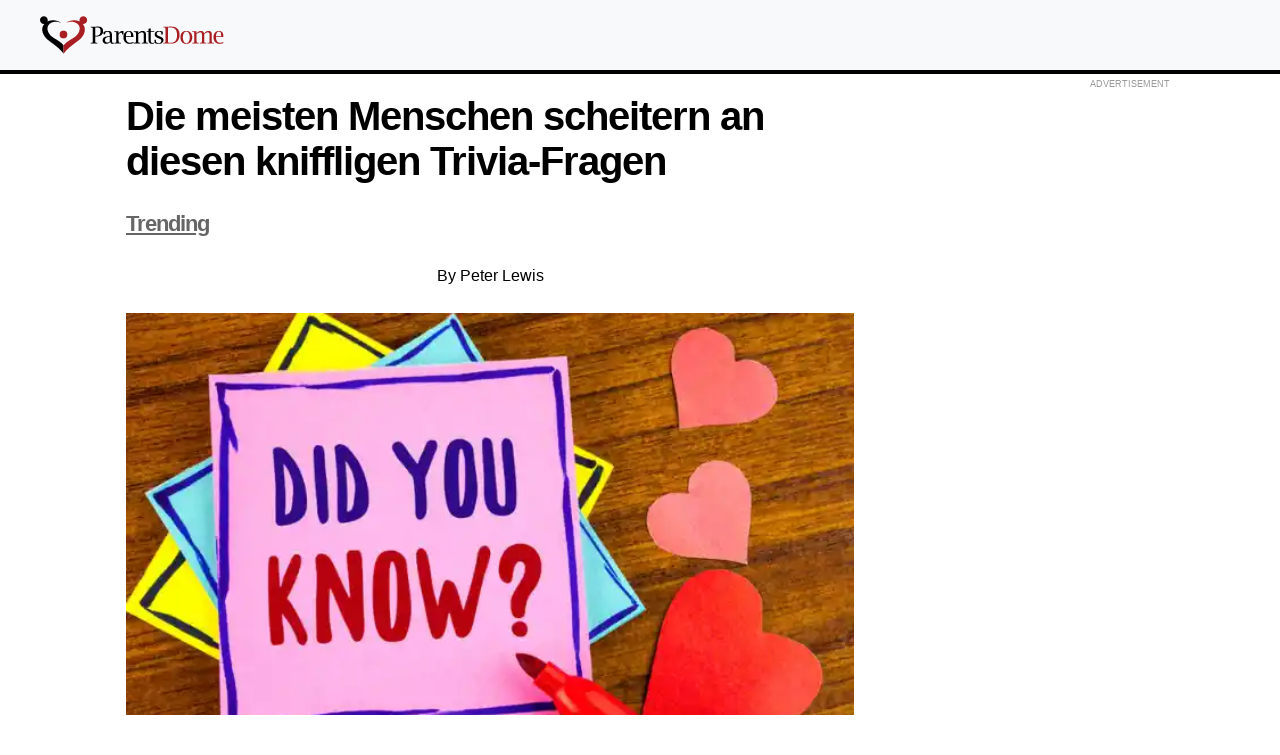

--- FILE ---
content_type: text/html;charset=UTF-8
request_url: https://parentsdome.com/randomquiz-de
body_size: 35918
content:

<!DOCTYPE html>
<html lang="en">
<head>
<meta http-equiv="x-ua-compatible" content="ie=edge">
<meta charset="UTF-8">
<meta name="viewport" content="width=device-width, initial-scale=1">
<link rel="shortcut icon" href="/fp/static/6a7abddf-e0d7-48cd-aa28-7e8b89679bfe.png" type="image/png">
<link rel="icon" href="/fp/static/6a7abddf-e0d7-48cd-aa28-7e8b89679bfe.png" type="image/png">
<title>Die meisten Menschen scheitern an diesen kniffligen Trivia-Fragen - ParentsDome | </title>
<link rel="profile" href="http://gmpg.org/xfn/11"/>
<meta name="robots" content="noindex"/>
<meta property="og:locale" content="en_US" />
<meta property="og:title" content="Die meisten Menschen scheitern an diesen kniffligen Trivia-Fragen - ParentsDome | "/>
<meta property="og:type" content="article"/>
<meta property="og:url" content="https://parentsdome.com/randomquiz-de"/>
<meta property="og:site_name" content="ParentsDome" />
<meta name="twitter:card" content="summary_large_image">
<meta name="twitter:image" content="https://parentsdome.com/fp/static/_d_cb2f6db7-3175-4dec-9ef9-ef9b4e4fa04f.jpeg">
<meta property="og:image" content="https://parentsdome.com/fp/static/_d_cb2f6db7-3175-4dec-9ef9-ef9b4e4fa04f.jpeg"/>
<link rel="canonical" href="https://parentsdome.com/randomquiz-de"/>
<meta property="og:updated_time" content="2022-11-08T15:50:53Z" />
<meta property="article:modified_time" content="2022-11-08T15:50:53Z" />
<meta name="author" content="Peter Lewis">
<meta name="description" content="Beim Spieleabend in der Familie liebten viele Kinder Junior Monopoly oder Scrabble. Aber für einige wenige war Trivial Pursuit das Allerbeste! Die Beantwortung von Fragen zum Allgemeinwissen mag wie eine einfache Herausforderung erscheinen. Aber ist sie das wirklich? Es ist an der Zeit, das Gedächtnis über Wissenschaft, Popkultur, die Weltküche und vieles mehr zu überprüfen - und zwar jetzt! Mach Platz, Trivial Pursuit: Erraten Sie diese lustigen Fakten, der nächste!">
<meta name="keywords" content="Die,meisten,Menschen,scheitern,an,diesen,kniffligen,Trivia-Fragen">
<meta property="og:description" content="Beim Spieleabend in der Familie liebten viele Kinder Junior Monopoly oder Scrabble. Aber für einige wenige war Trivial Pursuit das Allerbeste! Die Beantwortung von Fragen zum Allgemeinwissen mag wie eine einfache Herausforderung erscheinen. Aber ist sie das wirklich? Es ist an der Zeit, das Gedächtnis über Wissenschaft, Popkultur, die Weltküche und vieles mehr zu überprüfen - und zwar jetzt! Mach Platz, Trivial Pursuit: Erraten Sie diese lustigen Fakten, der nächste!"/>
<script type="application/ld+json">
{
"@context": "https://schema.org",
"@graph": [
{
"@type": "WebSite",
"@id": "https://parentsdome.com/#website",
"url": "https://parentsdome.com",
"name": "ParentsDome",
"description": "",
"inLanguage": "en-US"
}
,{
"@type": "WebPage",
"@id": "https://parentsdome.com/randomquiz-de#webpage",
"url": "https://parentsdome.com/randomquiz-de",
"name": "Die meisten Menschen scheitern an diesen kniffligen Trivia-Fragen - ParentsDome | ",
"isPartOf": {
"@id": "https://parentsdome.com#website"
},
"primaryImageOfPage": {
"@id": "https://parentsdome.com/fp/static/_d_cb2f6db7-3175-4dec-9ef9-ef9b4e4fa04f.jpeg"
},
"description": "Beim Spieleabend in der Familie liebten viele Kinder Junior Monopoly oder Scrabble. Aber für einige wenige war Trivial Pursuit das Allerbeste! Die Beantwortung von Fragen zum Allgemeinwissen mag wie eine einfache Herausforderung erscheinen. Aber ist sie das wirklich? Es ist an der Zeit, das Gedächtnis über Wissenschaft, Popkultur, die Weltküche und vieles mehr zu überprüfen - und zwar jetzt! Mach Platz, Trivial Pursuit: Erraten Sie diese lustigen Fakten, der nächste!",
"inLanguage": "en-US",
"potentialAction": [
{
"@type": "ReadAction",
"target": [
"https://parentsdome.com/randomquiz-de"
]
}
]
}
]
}
</script> <script>
if (location.protocol !== "https:") {
location.replace("https://" + location.href.split("//")[1]);
}
if(window.top !== window) {
top.location = location;
}
var PageEvents = {
PAGE_VIEW: "PAGE_VIEW",
AD_IMPRESSION: "AD_IMPRESSION"
};
var EventBus = {
channels: {},
subscribe: function (channelName, listener) {
if (!this.channels[channelName]) {
this.channels[channelName] = [];
}
this.channels[channelName].push(listener);
},
publish: function (channelName, data) {
var channel = this.channels[channelName];
if (!channel || !channel.length) {
return;
}
for (var _i = 0, channel_1 = channel; _i < channel_1.length; _i++) {
var listener = channel_1[_i];
try {
listener(data);
}
catch (e) {
console.error(e);
}
}
},
publishAll: function (elements) {
var grouped = {};
for (var i = 0; i < elements.length; i++) {
var item = elements[i];
var key = item.getAttribute("ad-provider") || item.getAttribute("channel");
if (!grouped.hasOwnProperty(key)) {
grouped[key] = [item];
}
else {
grouped[key].push(item);
}
}
for (var property in grouped) {
if (grouped.hasOwnProperty(property)) {
this.publish(property, grouped[property]);
}
}
}
};
</script>
<link rel="preconnect" href="https://securepubads.g.doubleclick.net">
<link rel="preconnect" href="https://revaza-analytic.prezna.com">
<link rel="preconnect" href="https://tpc.googlesyndication.com">
<link rel="preconnect" href="https://adservice.google.com">
<link rel="preconnect" href="https://micro.rubiconproject.com">
<link rel="preconnect" href="https://btlr.sharethrough.com">
<link rel="preconnect" href="https://tlx.3lift.com">
<link rel="preconnect" href="https://htlb.casalemedia.com">
<link rel="preconnect" href="https://bid.contextweb.com">
<link rel="preconnect" href="https://bidder.criteo.com">
<link rel="preconnect" href="https://ib.adnxs.com">
<link rel="preconnect" href="https://hb.emxdgt.com">
<link rel="preconnect" href="https://apex.go.sonobi.com">
<link rel="preconnect" href="https://ap.lijit.com">
<link rel="preconnect" href="https://ib.adnxs.com">
<link rel="preconnect" href="https://ssc.33across.com">
<link rel="preconnect" href="https://fastlane.rubiconproject.com">
<link rel="preconnect" href="https://g2.gumgum.com">
<link rel="preconnect" href="https://gum.criteo.com">
<link rel="preload" href="https://revaza-analytic.prezna.com/api/enrichment" as="fetch" fetchpriority="high" crossorigin="anonymous">
<link rel="preload" href="https://track.prezna.com/prebid/1c2fc205-7eda-4174-acdb-c90e48b79722.js" as="script" fetchpriority="high">
<link rel="preload" href="https://securepubads.g.doubleclick.net/tag/js/gpt.js" as="script" fetchpriority="high">
<script defer src="https://track.prezna.com/prebid/1c2fc205-7eda-4174-acdb-c90e48b79722.js"></script>
<script async src="https://securepubads.g.doubleclick.net/tag/js/gpt.js"></script>
<script>
var revaza = revaza || [];
var revazaConfig = window.revazaConfig || {}
revazaConfig.init = false
revazaConfig.preloadOffset = 10000 ,
revazaConfig.unloadOffset = 10000 ,
revazaConfig.selector = {
type: "css",
value: "revaza-adslot"
}
revazaConfig.mapping = {
type: "attr",
value: "ad-unit",
target: "self"
}
EventBus.subscribe("revaza", function (elements) {
revaza.push(function () { revaza.refreshRevazaAds(elements); });
});
EventBus.subscribe(PageEvents.PAGE_VIEW, function () {
revaza.push(function () {
if (window.rvzTrack && window.rvzTrack.notifyPageView) {
window.rvzTrack.notifyPageView();
}
});
});
</script>
<script>
!(function (e, n, t, i, p, a, s) {
e[i] ||
(((p = e[i] =
function () {
p.process ? p.process.apply(p, arguments) : p.queue.push(arguments);
}).queue = []),
(p.t = +new Date()),
((a = n.createElement(t)).async = 1),
(a.src = 'https://static.newsbreak.com/business/tracking/nbpixel.js?t=' + 864e5 * Math.ceil(new Date() / 864e5)),
(s = n.getElementsByTagName(t)[0]).parentNode.insertBefore(a, s));
})(window, document, 'script', 'nbpix'),
nbpix('init', 'ID-1989829840752586754'),
nbpix('event', 'pageload');
</script>
<script>
(function (s, t, a, y, twenty, two) {
s.Stay22 = s.Stay22 || {};
s.Stay22.params = { lmaID: '68dbc2deadade822823c86c3' };
twenty = t.createElement(a);
two = t.getElementsByTagName(a)[0];
twenty.async = 1;
twenty.src = y;
two.parentNode.insertBefore(twenty, two);
})(window, document, 'script', 'https://scripts.stay22.com/letmeallez.js');
</script>
<style>
.container {
max-width: 1358px;
padding-right: 0;
padding-left: 0;
}
.article__title {
font-size: 40px;
color: #000000;
margin-top: 20px;
}
.article__author {
font-size: 22px;
padding: 0;
margin: 10px 0 20px;
color: #666666
}
.article__author__link {
color: #666;
}
.article__author__link:hover {
color: #484848;
}
.article__wrapper {
padding-left: 15px;
padding-right: 15px;
max-width: 728px;
width: 728px;
margin: 0 auto;
}
.content {
display: flex;
max-width: 1358px;
margin: 0 auto;
}
.sidebar__left {
min-width: 300px;
width: 300px;
}
.sidebar__right {
width: 300px;
}
@media screen and (max-width: 1328px) {
.article__wrapper {
max-width: 728px;
}
.sidebar__left {
display: none;
}
}
@media screen and (max-width: 1080px) {
.sidebar__right {
display: none;
}
.sticky__banner {
right: 0;
}
}
.ad-protection {
pointer-events: none;
}
@media screen and (max-width: 828px) {
.ad__units {
flex-direction: column;
}
.ad_placeholder {
margin: 15px -15px;
}
.nomax {
.ad__units {
max-height: unset;
}
}
.article__wrapper {
padding-left: 15px;
padding-right: 15px;
width: auto;
}
.ad__units-item {
margin-bottom: 10px;
}
}
.article-type-quiz, .article-type-quiz_personality {
.quiz__header-bg {
width: 100%;
aspect-ratio: 16 / 9;
background-repeat: no-repeat;
background-position: center;
background-size: cover;
display: flex;
flex-wrap: wrap;
align-content: center;
justify-content: center;
border-radius: .375rem;
h2 {
color: #FFFFFF;
text-shadow: 2px 3px 3px rgb(52 52 52 / 60%);;
}
}
.article__title {
font-size: 30px;
font-weight: 400;
text-align: center;
line-height: 48px;
}
.article__about-wrapper {
display: flex;
flex-direction: column;
gap: 20px;
}
.article__about-container {
display: flex;
flex-direction: column;
gap: 20px;
}
.article__about {
padding: 12px 16px;
display: flex;
flex-wrap: unset;
align-content: center;
justify-content: space-between;
background: rgba(245, 244, 244, 1);
cursor: pointer;
img {
padding-top: 4px;
width: 24px;
height: 24px;
object-fit: cover;
cursor: pointer;
}
}
.article__about-header {
max-width: 90%;
white-space: nowrap;
overflow: hidden;
text-overflow: ellipsis;
margin: 0;
font-size: 18px;
font-weight: 700;
line-height: 36px;
color: rgba(0, 0, 0, 1);
cursor: pointer;
}
.article__about-description {
display: none;
margin: 0;
font-size: 20px;
line-height: 36px;
color: rgba(0, 0, 0, 1);
}
.visible {
display: block;
}
.invisible {
display: none;
}
.answer {
padding: 12px 0;
margin-bottom: 20px;
align-content: center;
justify-content: center;
background: rgba(211, 225, 255, 1);
border-color: transparent;
box-shadow: 0 2px 4px 0 rgba(0, 0, 0, 0.15);
}
.answer__title {
margin: 0;
text-align: center;
line-height: 24px;
}
.answer:first-child {
margin-top: 20px;
}
.answer__correct {
background: rgba(34, 197, 94, 1);
color: #FFFFFF;
}
.answer__incorrect {
background: rgba(249, 115, 22, 1);
color: #FFFFFF;
}
.answer__selected {
border-color: rgba(203, 206, 218, 1);
background-color: rgba(59, 110, 220, 1);
color: #FFFFFF;
box-shadow: none;
}
.answer__disabled {
background: rgba(245, 245, 244, 1);
color: rgba(168, 162, 158, 1);
}
.next__btn {
font-size: 30px;
background: rgba(92, 24, 160, 1);
}
#next_above {
display: none;
}
.next__disabled {
opacity: 50%;
}
.scroll__more-container {
margin: 20px 0 30px 0;
position: relative;
display: none;
flex-direction: column;
align-content: center;
flex-wrap: wrap;
gap: 8px;
img {
position: absolute;
top: 100%;
left: 48%;
width: 20px;
height: 20px;
object-fit: cover;
animation: bounce 1s infinite;
}
}
.scroll__more-title {
margin: 0;
font-size: 16px;
font-weight: 600;
line-height: 20px;
color: rgba(87, 83, 78, 1);
}
.elements__wrapper {
margin-top: 30px;
position: relative;
border-radius: 6px;
text-align: center;
img {
position: absolute;
left: 47%;
top: -10px;
width: 24px;
height: 24px;
object-fit: cover;
padding: 10px;
border-radius: 6px;
box-shadow: 0 2px 4px 0 #0000001A inset;
}
}
}
@media screen and (max-width: 682px) {
.article-type-quiz, .article-type-quiz_personality {
#next_above {
display: block;
}
.elements__wrapper {
img {
left: 43%;
}
}
}
}
@keyframes bounce {
0%, 100% {
transform: translateY(0);
}
50% {
transform: translateY(2px);
}
}
@media screen and (min-width: 1328px) {
.sticky__banner {
right: 0;
}
}
@media (min-width:1080px) and (max-width:1328px) {
.sticky__banner {
right: 150px;
}
}body {
margin: 0;
padding: 0;
box-sizing: border-box;
}
h3, h2 {
font-size: 28px;
margin-bottom: 5px;
}
.container {
margin: 0 auto;
max-width: 1400px;
}
.prominent {
text-align: center;
position: relative;
text-transform: uppercase;
}
.prominent:before {
content: "";
background: #555;
display: inline-block;
position: absolute;
left: 0;
bottom: 50%;
width: 100%;
height: 1px;
z-index: 0;
}
.prominent-header {
background: var(--primary);
color: #fff;
display: inline-block;
font-size: 1.4rem;
font-weight: 700;
line-height: 1;
padding: 5px 13px;
position: relative;
text-transform: uppercase;
transform: skewX(
-15deg
);
z-index: 1;
font-family: "Oswald", sans-serif;
letter-spacing: 0px;
margin-bottom: 20px;
}
.navbar-top {
border-bottom: 4px solid var(--primary);
}
.navbar-bottom {
border-top: 4px solid var(--primary);
}
.navbar-nav .nav-link {
font-weight: bold;
font-size: 1.3rem;
padding: 0 20px !important;
text-align: center;
}
.navbar-bottom .navbar-nav .nav-link {
font-size: 12px;
}
.footer-copyright {
font-size: 13px;
color: rgba(0,0,0,.5);
}
.adwrapper>div {
margin: 0 auto;
}
.adtext {
text-align: center;
font-size: 9px;
color: #999999;
padding: 5px 0;
clear: left;
}
.image-link .image {
width: 100%;
object-fit: cover;
}
.image-link .image-large {
height: 600px;
}
.image-link .image-medium {
height: 200px;
}
.image-link .image-small {
height: 100px;
}
.image-link .image:hover {
opacity: 0.8;
}
.top-article .post-details {
font-family: "Oswald", sans-serif;
font-size: 2.6rem;
bottom: 0;
padding: 30px 6.333333% 28px;
left: 0;
background: linear-gradient(to bottom,rgba(0,0,0,0) 0, rgba(0,0,0,0.8) 50%, rgba(0,0,0,.99) 100%);
position: absolute;
line-height: 1.0;
color: white !important;
text-decoration-line: none;
margin: 0 15px;
width: calc(100% - 30px);
}
.post-details-category a {
color: white;
font-weight: 700;
border-radius: 2px;
background: var(--primary);
padding: 5px;
font-size: 1.4rem;
text-decoration-line: none;
letter-spacing: -.02em;
text-transform: uppercase;
}
.post-details-title a {
color: black;
font-size: 1.4rem;
font-weight: bold;
text-decoration-line: none;
}
.cutoff-3-lines {
display: -webkit-box;
-webkit-line-clamp: 2;
-webkit-box-orient: vertical;
overflow: hidden;
text-overflow: ellipsis;
margin: 0;
}
.top-article .post-details .post-details-title a {
color: white;
font-size: 30px;
text-decoration-line: none;
}
.post-details-description, .post-details-meta {
font-size: 14px;
line-height: 16px;
margin: 0;
}
.gray-bold {
font-weight: bold;
color: #777;
}
.post-details-title a.post-details-title-small {
font-size: 1.2rem;
letter-spacing: -1px;
}
.post-details-category a.post-details-category-small {
font-size: 0.7rem;
}
.large-image-card .image-link .image {
height: 400px;
}
.author {
font-weight: 600;
}
.start-gallery {
margin: 30px auto 30px;
}
.start-gallery a {
background-color: #ff6550;
display: block;
width: 100%;
border-radius: 6px;
color: #fff!important;
font: 600 40px Arial,sans-serif;
outline: none;
padding: 15px 0;
text-align: center;
text-decoration: none;
}
@media screen and (min-width: 858px){
.start-gallery a:hover {
cursor: pointer;
}
}
.h2 {
font-size: 24px;
}
p {
margin-bottom: 18px;
}
.next-overlay {
display: none
}
.adwrapper > div {
margin: 0 auto
}
div.ntv-box {
margin-bottom: 0 !important;
margin-top: 10px !important;
}
/*.ad-leftcol { position:relative !important } */
p, section {
font-size: 22px;
line-height: 38px;
}
footer {
margin-top: 120px;
}
.bottom_menu {
padding: 20px 0;
}
.copyright {
padding: 40px 0;
}
.story-cat {
font-size: 21px;
padding: 0;
margin: 10px 0 20px;
color: #666;
letter-spacing: -1px;
font-weight: bold;
font-family: sans-serif;
line-height: 1.2;
}
.story-cat a { color:#666 }
@media screen and (max-width: 828px) {
.start-gallery {
margin: 20px auto;
}
.story-cat {
margin: 0 0 20px;
}
}
article.article {
padding: 20px;
}
.ajax_attribution {
text-align: center;
display: block;
}
.gallery-image {
text-align: center;
}
.gallery-image img {
object-fit: cover;
width: 100%;
}
section {
font-size: 1.4em;
line-height: 1.6em;
margin-bottom: 18px;
font-weight: 300;
display: block;
}
section p {
font-size: inherit;
line-height: inherit;
}
.sticky-wrapper {
position: -webkit-sticky;
position: sticky;
top: 70px;
z-index: 3;
overflow: hidden;
}
.adhesion-wrapper {
max-width: 728px;
max-height: 90px;
overflow: hidden;
}
.stickybanner {
position: relative;
}
.ad__units {
display:flex;
min-height: 90px;
max-height: 305px;
overflow: hidden;
padding-bottom: 20px;
}
.ad__units > .ad__units-item > .adslot {
min-height: 90px;
}
.ad__units-item {
flex:1;
text-align: center;
}
.sticky__banner {
width:fit-content;
position:relative;
}
.quote {
width: 100%;
height: 100%;
padding: 30px;
border-radius: 50px;
}
blockquote{
margin:0 auto;
margin-bottom: 30px;
padding:30px;
width:500px;
color: #000000;
position:relative;
transition: background-color 0.6s linear;
margin-top: 20px;
}
.quotes{
position:absolute;
color: #000000;
font-size:5em;
}
.leftq{
top:-25px;
left:5px;
}
.rightq{
bottom:-10px;
right:5px;
}
.mobile-images {
display: none;
}
.bio__section {
margin: 20px 0;
}
.bio__body {
display: flex;
}
.bio__avatar {
margin-right: 20px;
}
.bio__avatar > img {
max-width: 220px;
}
.bio__info-name {
font-size: 20px;
color: black;
}
.bio__info-name:hover {
color: black;
text-decoration: none;
}
.bio__info-description {
font-size: 20px;
line-height: 24px;
}
.answer {
padding: 0 16px;
border: 1px solid #ddd;
font-weight: 500;
display: flex;
margin-bottom: 12px;
border-radius: 4px;
background-color: #eeeeee;
}
.answer__check {
margin: 0;
width: 18px;
margin-bottom: 5px;
}
.answer__title {
font-size: 16px;
line-height: 16px;
margin-left: 8px;
}
@media screen and (min-width: 900px) {
.answer:hover {
background: #eeeeee;
cursor: pointer;
-webkit-transition: background 200ms linear;
-ms-transition: background 200ms linear;
transition: background 200ms linear;
}
}
.page__title {
padding: 20px 0;
}
.navbar-toggler {
display: none;
background-color: transparent;
border: 1px solid #D1D1D2;
border-radius: 0.25rem;
padding: 4px 9.5px;
}
.burger {
width: 30px;
height: 30px;
display: flex;
flex-direction: column;
align-items: center;
justify-content: center;
gap: 4px;
}
.burger-line {
width: 85%;
height: 2px;
background: #D1D1D2;
}
@media screen and (max-width: 858px) {
.mobile-images {
display: block;
min-height: 200px;
}
.desktop-images {
display: none;
}
.ad__units {
/*min-height: 305px;*/
max-height: 305px;
overflow: hidden !important;
}
.ad__units > .ad__units-item > .adslot {
/*min-height: 305px;*/
}
.navbar-toggler {
display: block;
}
}
@media screen and (max-width: 564px) {
blockquote {
width: 240px;
padding: 24px;
margin-top: 20px;
margin: 0 auto;
margin-top: 20px;
}
.bio__head h1 {
font-size: 24px;
}
.bio__info-description {
font-size: 18px;
line-height: 20px;
}
.bio__body {
flex-direction: column;
}
}
.content-error {
text-align: center;
margin-top: 30px;
font-weight: normal
}
.content-error h2 {
font-size: 38px;
}
.content-error p {
font-size: 19px;
color: #757575;
}
.content-error .homepage-button {
background-color: #1B1B1B;
color: white;
padding: 12px 20px;
border: none;
border-radius: 4px;
font-size: 13px;
}
.content-error .homepage-button:hover {
background-color: #4db2ec;
}
@media screen and (max-width: 682px) {
.content-error h2 {
font-size: 28px;
}
}
/* Navbar */
.navigation {
background: var(--primary) !important;
}
.navigation__dark {
background-color: var(--primary) !important;
}
.navigation__light {
background: #f8f9fa !important;
border-bottom: 4px solid var(--primary) !important;
}
.navigation__logo {
height: 40px;
}
.navigation__logo a {
text-decoration: none;
}
.navigation__logo img {
height: 40px;
}
.navigation__items {
display: flex;
justify-content: space-between;
align-items: center;
padding: 15px 0px;
}
.navigation__items-container {
width: 100%;
display: flex;
justify-content: space-between;
}
.show {
display: block!important;
}
.navigation__list-item {
text-decoration: none;
margin-right: 40px;
font-weight: bold;
font-size: 21px;
}
.navigation__dark .navigation__list-item {
color: white;
}
.navigation__light .navigation__list-item {
color: rgba(0,0,0,.55);
}
.navigation__list-item:last-child {
margin-right: 0;
}
.navigation__list-item:hover {
color: #a19b9b;
text-decoration: none;
}
.navigation__container {
max-width: 1200px;
margin: 0 auto;
}
#check {
display: none;
}
.check__btn {
display: none;
}
@media screen and (max-width: 1220px) {
.navigation__items {
padding: 15px 20px;
}
}
@media screen and (min-width: 1328px) {
.sticky__banner {
right: 0;
}
}
@media (min-width: 1080px) and (max-width:1328px) {
.sticky__banner {
right: 150px;
}
}
@media screen and (max-width: 858px) {
.check__btn {
display: block;
padding: 12px;
border: 1px solid rgba(177,177,177,.55);
border-radius: 3px;
}
.check__btn:hover {
cursor: pointer;
}
.navigation__items {
flex-direction: row-reverse;
padding: 15px 10px;
flex-wrap: wrap;
height: auto;
}
.navigation {
height: auto;
}
.navigation__list {
display: none;
}
.navigation__list-item {
display: block;
margin: 20px 0;
font-size: 18px;
flex: 1;
text-align: center;
margin-right: 0 !important;
}
#check:checked ~ .navigation__list {
display: block;
flex-basis: 100%;
}
.check__btn {
margin-bottom: 0;
margin-right: 5px;
}
.check__line {
width: 25px;
height: 2px;
background: rgba(177,177,177,.55);
margin-bottom: 4px;
}
.check__line:last-child {
margin-bottom: 0;
}
}
.footer {
margin-bottom: 90px;
}
.footer__list {
display: flex;
justify-content: center;
border-top: 4px solid var(--primary) !important;
border-bottom: 4px solid var(--primary) !important;
background: #f8f9fa !important;
min-height: 56px;
align-items: center;
}
.footer__list-item {
margin-right: 20px;
}
.footer__list-item a {
text-decoration: none;
color: black;
font-size: 12px;
}
.footer__list-item a:hover {
cursor: pointer;
color: black;
}
.footer__copyright {
display: flex;
justify-content: center;
align-items: center;
padding: 20px 0px;
font-size: 13px;
}
@media screen and (max-width: 858px) {
.footer {
margin-bottom: 50px;
}
.footer__list {
flex-direction: column;
padding: 20px 0px;
}
.footer__list-item {
margin-right: 0;
margin-bottom: 20px;
}
.footer__list-item:last-child {
margin-bottom: 0;
}
} </style>
<style>
:root {
--primary: #000000;
}
body {
font-family: sans-serif;
}
h1, h2, h3, h4, h5, a{
letter-spacing: -1px;
font-weight: bold;
font-family: sans-serif;
}
.navbar {
border-bottom: 4px solid var(--primary);
}
.author {
font-weight: 600;
}
</style>
</head>
<body>
<nav class="navigation navigation__light navigation-light">
<div class="navigation__container">
<div class="navigation__items">
<input type="checkbox" id="check">
<label for="check" class="check__btn">
<div class="check__line"></div>
<div class="check__line"></div>
<div class="check__line"></div>
</label>
<div class="navigation__logo">
<a href="https://parentsdome.com/">
<img src="/fp/static/5283f9ba-4b56-4299-9183-9932a3a863ec.svg" alt="ParentsDome" height="40" style="max-width: 250px;"/>
</a>
</div>
<div class="navigation__list">
</div>
</div>
</div>
</nav>
<div class="container container-LEGACY">
<template id="slide-template">
<div class="slide slide-template">
<div class="content-placeholder"></div>
<div class="content-placeholder"></div>
<div class="start-gallery"><a class="next__btn" id="next_above">NEXT ➞</a></div>
<div class="content-placeholder"></div>
<div class="content-placeholder"></div>
<div class="scroll__more-container">
<p class="scroll__more-title">Scroll for the next question</p>
<img src="/assets/double_arrow_down.png">
</div>
<div class="start-gallery"><a class="next__btn" id="next_below">NEXT ➞</a></div>
</div>
</template>
<script>
const infiniteLayout = false;
const organicLayout = false;
</script>
<div class="row row-data-paginated content content-data-paginated article-type-quiz">
<div class="col-lg-2 d-none d-lg-block sidebar-left sidebar__left">
</div>
<div class="col-lg-7 col-md-8 col-sm-12 col-xs-12 h-100 d-block article__wrapper">
<h1 class="page-header article__title">Die meisten Menschen scheitern an diesen kniffligen Trivia-Fragen</h1>
<div class="story-cat article__author">
<a class="storycat article__author" href="https://parentsdome.com/category/trending">Trending</a>
</div>
<article id="slidewrap"></article>
<div class="article__about-wrapper">
<div class="article__about-container">
<div class="article__about">
<p class="article__about-header">About This Quiz</p>
<img class="arrow-icon" src="/assets/arrow_down.png">
</div>
<p class="article__about-description">Beim Spieleabend in der Familie liebten viele Kinder Junior Monopoly oder Scrabble. Aber für einige wenige war Trivial Pursuit das Allerbeste! Die Beantwortung von Fragen zum Allgemeinwissen mag wie eine einfache Herausforderung erscheinen. Aber ist sie das wirklich? Es ist an der Zeit, das Gedächtnis über Wissenschaft, Popkultur, die Weltküche und vieles mehr zu überprüfen - und zwar jetzt! Mach Platz, Trivial Pursuit: Erraten Sie diese lustigen Fakten, der nächste!</p>
</div>
<div class="article__about-container">
<div class="article__about">
<p class="article__about-header">About parentsdome.com Quizzes</p>
<img class="arrow-icon" src="/assets/arrow_down.png">
</div>
<p class="article__about-description">From amusing personality tests to mind-bending trivia, our
platform is made for everyone who loves discovering new things, sharing laughs, and showing
off their smarts. We created this space to turn quizzes into something more than just
questions and answers — it’s an adventure that brings people together and spreads joy.
It all started with a simple idea: to build a platform free from boring clichés, unnecessary
gimmicks, and overcomplicated stuff. Just pure fun, engaging challenges, and high-quality
content that anyone can enjoy. Whether you’re a quiz newbie or a trivia master, there’s
something here for everyone.
Today, we’re growing bigger and better, delighting our users with fresh and creative ideas.
From science to art, from technology to personality tests — there's something here for
everyone, our quizzes suit every taste and skill level. You don’t need a degree in quizzing
— all you need is the spirit of fun!
Our library is constantly expanding, with new quizzes regularly crafted by our mighty team
of creators. So stay tuned — this is just the beginning of our journey to becoming the
ultimate quiz destination for everyone.</p>
</div>
</div>
</div>
<div class="col-lg-3 d-none d-lg-block sidebar-right sidebar__right">
<div class="sticky-wrapper ad_placeholder" min-slide="1">
<div class="adwrapper">
<div class="adtext">ADVERTISEMENT</div>
<div class="stickybanner">
<div id="/85597785/PD_Revaza_300x250_Desktop_A"
class="adslot revaza-adslot"
min-slide="1"
ad-unit="/85597785/PD_Revaza_300x250_Desktop_A"
ad-provider="revaza" adhesion></div>
</div>
</div>
</div>
</div>
</div>
</div>
<script>
function createSimpleTextElement(text, elementType) {
const tag = elementType || "p";
const paragraph = document.createElement(tag);
paragraph.innerHTML = text;
return paragraph
}
function createRawHtml(html) {
const placeholder = document.createElement("div");
placeholder.innerHTML = html;
return placeholder.firstElementChild;
}
function createImage(contentElement) {
const rawHtml = `
<div class="gallery-image">
<img class="img-responsive desktop-images" loading="lazy" alt="" src="${contentElement.imageUrl}" style="aspect-ratio: ${contentElement.aspectRatio}" />
<img class="img-responsive-2 mobile-images" loading="lazy" alt="" src="${contentElement.imageSmallUrl}" style="aspect-ratio: ${contentElement.aspectRatio}" />
<div class="image-attribution">${contentElement.caption}</div>
</div>
`;
return createRawHtml(rawHtml)
}
function appendScript(src) {
const po = document.createElement("script");
po.type = "text/javascript";
po.async = true;
po.src = src;
return po;
}
function createYoutube(element) {
const rawHtml = `
<iframe allowfullscreen="" frameborder="0" height="315" src="https://www.youtube.com/embed/${element.text}" width="100%"></iframe>
`;
return createRawHtml(rawHtml);
}
function createTwitter(contentElement) {
const rawHtml =
`<figure class="op-social">
<blockquote class="twitter-tweet">
<a href="${contentElement.text}"></a>
</blockquote>
</figure>`;
const embedded = createRawHtml(rawHtml);
embedded.appendChild(appendScript("https://platform.twitter.com/widgets.js"));
return embedded;
}
function createAd(providerAdUnit) {
const rawHtml = `<div class="ad__units-item">
<div id="${providerAdUnit.inner.id}"
class="adslot ${providerAdUnit.provider.toLowerCase()}-adslot"
min-slide="${providerAdUnit.minSlide}"
ad-unit="${providerAdUnit.inner.id}"
ad-provider="${providerAdUnit.provider.toLowerCase()}"></div>
</div>`
return rawHtml;
}
function createAdBlock(element) {
const rawHtml = `
<div class="ad_placeholder" min-slide="${element.minSlide}">
<div class="adwrapper adbordertop adborderbottom">
<div class="adtext">ADVERTISEMENT</div>
<div class="ad__units">
${element.adUnits.map(it => createAd(it)).join("")}
</div>
</div>
</div>
`
return createRawHtml(rawHtml);
}
function createQuoteBlock(element) {
const rawHtml = `
<blockquote>
<span class="leftq quotes">&ldquo;</span> ${element.text} <span class="rightq quotes">&bdquo; </span>
</blockquote>
`
return createRawHtml(rawHtml);
}
const answers = [];
function createAnswersBlock(answers, slideNumber) {
const wrapper = document.createElement("div");
const answerElements = createAnswerBlock(answers.elements, slideNumber)
.forEach(answerElement => wrapper.appendChild(answerElement))
return wrapper;
}
function enrichQuizExplanationsIfRequired(color, imagePath) {
const elementsWrapper = document.querySelectorAll(".content-placeholder > .elements__wrapper");
const imgElement = createRawHtml(`<img src="${imagePath}">`);
elementsWrapper[1].appendChild(imgElement);
const elementsWrapperImage = document.querySelectorAll(".content-placeholder > .elements__wrapper > img");
elementsWrapper[1].style.padding = "8px 20px 5px 20px"
elementsWrapper[1].style.backgroundColor = color
elementsWrapper[1].style.boxShadow = "0px 2px 4px 0px #0000001A inset"
elementsWrapperImage[0].style.backgroundColor = color
}
function createAnswerBlock(answersElements, slideNumber) {
const clickListener = (index) => {
if (answers[slideNumber - 1] !== undefined) {
return;
}
const selectedAnswer = answersElements[index];
answers[slideNumber - 1] = selectedAnswer;
const existingAnswers = document.getElementsByClassName("answer");
const correctAnswer = answersElements.find(answer => answer.score > 0);
if(articleType === "QUIZ") {
for (let i = 0; i < existingAnswers.length; i++) {
const parent = existingAnswers[i];
const child = parent.children[0];
if (child.innerText === selectedAnswer.text) {
if (selectedAnswer.score > 0) {
parent.classList.add("answer__correct");
enrichQuizExplanationsIfRequired("#F0FDF4", "https://cdn.fastpress.prezna.com/assets/success.png");
} else {
parent.classList.add("answer__incorrect");
enrichQuizExplanationsIfRequired("#FEF2F2", "https://cdn.fastpress.prezna.com/assets/error.png");
if (correctAnswer) {
for (let j = 0; j < existingAnswers.length; j++) {
const correctChild = existingAnswers[j].children[0];
if (correctChild.innerText === correctAnswer.text) {
existingAnswers[j].classList.add("answer__correct");
break;
}
}
}
}
}
else if(child.innerText !== correctAnswer.text) {
parent.classList.add("answer__disabled");
}
}
} else if (articleType === "QUIZ_PERSONALITY") {
for(let i = 0; i < existingAnswers.length; i++) {
let parent = existingAnswers[i];
let child = parent.children;
if(child[0].outerText === selectedAnswer.text) {
parent.classList.add("answer__selected");
} else {
parent.classList.add("answer__disabled");
}
}
enrichQuizExplanationsIfRequired("#ECF2FF", "https://cdn.fastpress.prezna.com/assets/arrow_down.png");
}
if(slide_index > 0 && (articleType === "QUIZ" || articleType === "QUIZ_PERSONALITY")) {
const scrollMoreContainerElement = document.querySelector("#slidewrap > .slide > .scroll__more-container")
scrollMoreContainerElement.style.display = "flex"
}
const nextBtn = document.querySelector("#slidewrap > .slide > .start-gallery > #next_below");
const rect = nextBtn.getBoundingClientRect();
const currentScroll = window.pageYOffset || document.documentElement.scrollTop;
const targetScroll = currentScroll + rect.bottom - window.innerHeight / 1.3;
window.scrollTo({top: targetScroll, behavior: "smooth"});
if(nextBtn.disabled) {
nextBtn.disabled = false
nextBtn.classList.remove("next__disabled")
}
if(articleType === "QUIZ" || articleType === "QUIZ_PERSONALITY") {
const contentParagraphs = document.querySelectorAll(".content-placeholder > .elements__wrapper > p");
contentParagraphs.forEach(paragraph => {
paragraph.classList.toggle("visible");
paragraph.classList.toggle("invisible");
})
}
}
const elements = answersElements.map(answer => {
return createRawHtml(`<div class="answer">
<p class="answer__title">${answer.text}</p>
</div>`);
})
elements.forEach((element, index) => element.addEventListener("click", () => clickListener(index)))
return elements
}
function createSectionBlock(elements, slideNumber) {
const wrapper = document.createElement("div");
wrapper.classList.add("elements__wrapper")
elements.elements.forEach(element => {
const createdElement = processSingleContentElement(element, slideNumber)
wrapper.appendChild(createdElement)
})
return wrapper;
}
function processSingleContentElement(contentElement, slideNumber) {
switch (contentElement.displayType) {
// case "section": return contentElement.elements.map(it => processSingleContentElement(it));
case "section": return createSectionBlock(contentElement, slideNumber);
case "paragraph": return createSimpleTextElement(contentElement.text);
case "header": return createSimpleTextElement(contentElement.text, "h" + contentElement.level);
case "image": return createImage(contentElement);
case "twitter": return createTwitter(contentElement);
case "youtube": return createYoutube(contentElement);
case "quote": return createQuoteBlock(contentElement);
case "answers": return createAnswersBlock(contentElement, slideNumber);
case "advertisement": return createAdBlock(contentElement, slideNumber)
default: return createSimpleTextElement(JSON.stringify(contentElement));
}
}
function fillContentIntoElement(createdElement, htmlEl) {
try {
if (createdElement.length) {
createdElement.forEach(ch => htmlEl.appendChild(ch));
} else {
htmlEl.appendChild(createdElement);
}
} catch (e) {
console.error(e.message);
}
}
function prepareQuizSlides(clonedResults) {
return clonedResults;
}
function calculateFinalScore() {
let finalScore = 0;
answers.forEach(answer => {
finalScore += answer.score;
})
return finalScore;
}
function calculateMaxScore() {
return slides.length - 2;
}
function createQuizResultSlide() {
let result
if(articleType === "QUIZ_PERSONALITY") {
result = finalMessage[0]
} else {
result = finalMessage
}
const finalResultSlide = {
elements: [
{text: "Congratulations!", level: 3, displayType: "header"},
{imageUrl: result.imageUrl, imageSmallUrl: result.imageSmallUrl, caption: "", aspectRatio: null, displayType: "image"},
{text: result.text.replace(/\n/g, "<br>"), level: 0, displayType: "paragraph"}
]
}
return finalResultSlide;
}
function createQuizFirstSlide() {
const firstSlide = {
elements: [
{text: `By ${articleAuthor}`, level: 0, displayType: "paragraph"},
{imageUrl: favoriteImage, imageSmallUrl: favoriteImage, caption: "", aspectRatio: null, displayType: "image"},
{text: articleDescription, level: 0, displayType: "paragraph"},
]
}
const aboutQuizElements = document.querySelectorAll(".article__about-container");
aboutQuizElements.forEach(aboutElement => {
aboutElement.children[0].addEventListener("click", () => {
const description = aboutElement.children[aboutElement.children.length - 1];
const image = aboutElement.querySelector(".arrow-icon");
if (description.style.display === "block") {
description.style.display = "none";
image.src = "https://cdn.fastpress.prezna.com/assets/arrow_down.png";
} else {
description.style.display = "block";
image.src = "https://cdn.fastpress.prezna.com/assets/arrow_up.png";
}
});
});
return firstSlide;
}
function isVideoProvider(provider) {
return provider === "vidazoo" || provider === "vidcrunch";
}
function clearAdPlaceholders(target, slideNumber, clearVideo) {
target.querySelectorAll(".ad_placeholder").forEach(adPlaceholder => {
const minSlide = parseInt(adPlaceholder.getAttribute("min-slide"));
if(minSlide !== 999) { //vidazoo
if(slideNumber < minSlide) {
adPlaceholder.style.display = "none";
} else {
adPlaceholder.style.display = "block";
}
} else {
if((slideNumber > 1) && clearVideo) {
adPlaceholder.style.display = "none";
}
}
});
}
function createSlides(slides, articleType, favoriteImage) {
const templateWrapper = document.getElementById("slide-template");
const template = templateWrapper.content.querySelector(".slide-template");
if(articleType === "QUIZ" || articleType === "QUIZ_PERSONALITY") {
const firstQuizSlide = createQuizFirstSlide();
slides.unshift(firstQuizSlide);
const finalSlide = createQuizResultSlide();
slides.push(finalSlide);
}
let adIndex = 0
const clonedResults = slides.map((it, index) => {
const cloned = template.cloneNode(true);
const slideNumber = index + 1;
fillContent(it.elements, slideNumber, cloned)
if (infiniteLayout || organicLayout) {
cloned.querySelectorAll(".adslot").forEach(slot => {
if(slideNumber < parseInt(slot.getAttribute("min-slide"))) {
if(isVideoProvider(slot.getAttribute("ad-provider")) && slideNumber === 1) {
slot.id = slot.id;
} else {
slot.remove();
}
} else {
const identifier = slot.getAttribute("ad-unit") || slot.id
slot.id = slot.id + "_" + adIndex;
adIndex++;
}
});
clearAdPlaceholders(cloned, slideNumber, true);
}
return cloned;
});
const finalResult = articleType === "QUIZ" || articleType === "QUIZ_PERSONALITY" ? prepareQuizSlides(clonedResults) : clonedResults
return finalResult;
}
const dynamicAdsSupport = false
function fillContent(contentElementsList, slideNumber, slide) {
const htmlElements = slide.querySelectorAll(".content-placeholder")
const contentElements = Array.from(contentElementsList);
const lastElementIndex = htmlElements.length - 1;
htmlElements.forEach((htmlEl, index) => {
htmlEl.innerHTML = "";
if(contentElements.length > index) {
if(index === lastElementIndex) {
contentElements.slice(index).forEach(ce => fillContentIntoElement(processSingleContentElement(ce, slideNumber),htmlEl))
} else {
const createdElement = processSingleContentElement(contentElements[index], slideNumber);
fillContentIntoElement(createdElement, htmlEl);
}
}
});
}
var slides = [{"elements":[{"text":"Wer war der erste Mensch, der den Mond betreten hat?","level":2,"displayType":"header"},{"imageUrl":"/fp/static/_d_b77af58b-a9ed-461b-9b91-8dd31d5a70ba.jpeg","caption":"Shutterstock","imageSmallUrl":"/fp/static/_m_b77af58b-a9ed-461b-9b91-8dd31d5a70ba.jpeg","aspectRatio":1.77384,"alt":"Wer war der erste Mensch, der den Mond betreten hat?","displayType":"image"},{"elements":[{"text":"<p><br></p>","level":1,"displayType":"paragraph"}],"displayType":"section"},{"elements":[{"text":"Juri Gagarin","score":0,"displayType":"answer"},{"text":"Neil Armstrong","score":1,"displayType":"answer"},{"text":"John Glenn","score":0,"displayType":"answer"},{"text":"Buzz Aldrin","score":0,"displayType":"answer"}],"displayType":"answers"},{"elements":[{"text":"Es war kein anderer als Neil Armstrong, am 20. Juli 1969. An diesem besonderen Tag in der Geschichte betrat Neil als erster Astronaut den Mond. Zusammen mit seinem Kumpel Buzz machten die beiden einen Spaziergang von etwa drei Stunden. Sie sammelten Mondgestein und -staub für ihre Kollegen in der Heimat auf. Und Amerika sah atemlos im Fernsehen zu. Surrealistisch!","level":0,"displayType":"paragraph"}],"displayType":"section"}]},{"elements":[{"text":"Welches ist das größte Land in Südamerika?","level":2,"displayType":"header"},{"imageUrl":"/fp/static/_d_ecfe4495-6a60-43bd-9793-8d1fdd558768.jpeg","caption":"Shutterstock","imageSmallUrl":"/fp/static/_m_ecfe4495-6a60-43bd-9793-8d1fdd558768.jpeg","aspectRatio":1.49813,"alt":"Welches ist das größte Land in Südamerika?","displayType":"image"},{"elements":[{"text":"","level":1,"displayType":"paragraph"}],"displayType":"section"},{"elements":[{"text":"Argentinien","score":0,"displayType":"answer"},{"text":"Brasilien","score":1,"displayType":"answer"},{"text":"Peru","score":0,"displayType":"answer"},{"text":"Chile","score":0,"displayType":"answer"}],"displayType":"answers"},{"elements":[{"text":"Viele Länder würden sich diesen Titel wünschen, aber gemessen an der Landfläche gewinnt Brasilien diesen Preis. Als größtes Land Südamerikas beherbergt es auf 8,5 Millionen Quadratkilometern Regenwald und Stadtlandschaften gleichermaßen. São Paulo und Rio de Janeiro, wer möchte? Der zweite Platz geht an Argentinien, das mit 2,8 Millionen Quadratkilometern allerdings recht weit abgeschlagen ist. Brasilien ist fast die Hälfte des Kontinents! Übersetzt mit www.DeepL.com/Translator (kostenlose Version)","level":0,"displayType":"paragraph"}],"displayType":"section"}]},{"elements":[{"text":"Woraus wird japanischer Sake eigentlich hergestellt?","level":2,"displayType":"header"},{"imageUrl":"/fp/static/_d_a87ef6a3-9f25-425a-8beb-29d443862c9d.jpeg","caption":"Shutterstock","imageSmallUrl":"/fp/static/_m_a87ef6a3-9f25-425a-8beb-29d443862c9d.jpeg","aspectRatio":1.49813,"alt":"Woraus wird japanischer Sake eigentlich hergestellt?","displayType":"image"},{"elements":[{"text":"","level":1,"displayType":"paragraph"}],"displayType":"section"},{"elements":[{"text":"Weizen","score":0,"displayType":"answer"},{"text":"Mandeln","score":0,"displayType":"answer"},{"text":"Weintrauben","score":0,"displayType":"answer"},{"text":"Reis","score":1,"displayType":"answer"}],"displayType":"answers"},{"elements":[{"text":"Jeder, der schon einmal Sushi gegessen hat, hat es auf der Speisekarte gesehen. Aber was ist das eigentlich? Sake ist ein alkoholisches Getränk, das aus fermentiertem Reis hergestellt wird. Das Verfahren ähnelt dem des Bierbrauens, aber das Korn ergibt ein ganz anderes Elixier. Manche nennen ihn auch japanischen Reiswein, aber lassen Sie sich nicht täuschen: Es sind absolut keine Trauben im Spiel! Übersetzt mit www.DeepL.com/Translator (kostenlose Version)","level":0,"displayType":"paragraph"}],"displayType":"section"}]},{"elements":[{"text":"Bei welchem dieser Songs haben David Bowie und Queen zusammengearbeitet?","level":2,"displayType":"header"},{"imageUrl":"/fp/static/_d_7ea99c17-ec2e-40a6-83da-f78de4d542cd.jpeg","caption":"","imageSmallUrl":"/fp/static/_m_7ea99c17-ec2e-40a6-83da-f78de4d542cd.jpeg","aspectRatio":1.33333,"alt":"Bei welchem dieser Songs haben David Bowie und Queen zusammengearbeitet?","displayType":"image"},{"elements":[{"text":"","level":1,"displayType":"paragraph"}],"displayType":"section"},{"elements":[{"text":"Änderungen","score":0,"displayType":"answer"},{"text":"Unter Druck","score":1,"displayType":"answer"},{"text":"Noch einer beißt ins Gras","score":0,"displayType":"answer"},{"text":"Wanna Be Starting' Something","score":0,"displayType":"answer"}],"displayType":"answers"},{"elements":[{"text":"Unter Druck! Der funkige Hit wurde 1981 veröffentlicht und entstand während einer Jamsession, die Bowie mit der Band Queen in der Schweiz abhielt. Aufgrund von Terminkonflikten zeigt das Musikvideo zu diesem fantastischen Song weder Queen noch David Bowie, sondern Videomaterial von Verkehrsstaus bis hin zu Stummfilmen.","level":0,"displayType":"paragraph"}],"displayType":"section"}]},{"elements":[{"text":"Welcher war der erste Satellit, der jemals ins All geschossen wurde?","level":2,"displayType":"header"},{"imageUrl":"/fp/static/_d_5e2697fe-88d8-40ba-98e1-ab4c1367c63d.jpeg","caption":"","imageSmallUrl":"/fp/static/_m_5e2697fe-88d8-40ba-98e1-ab4c1367c63d.jpeg","aspectRatio":1.27592,"alt":"Welcher war der erste Satellit, der jemals ins All geschossen wurde?","displayType":"image"},{"elements":[{"text":"","level":1,"displayType":"paragraph"}],"displayType":"section"},{"elements":[{"text":"Kallisto","score":0,"displayType":"answer"},{"text":"Sputnik","score":1,"displayType":"answer"},{"text":"Minuta","score":0,"displayType":"answer"},{"text":"Proteus","score":0,"displayType":"answer"}],"displayType":"answers"},{"elements":[{"text":"Es war nicht ganz erfolgreich, aber jede Premiere verdient eine Erwähnung in der Geschichte. Sputnik war der allererste Satellit, der 1957 von der Sowjetunion in die Erdumlaufbahn gebracht wurde. Etwa drei Wochen lang schien es gut zu laufen. Doch dann waren die Batterien leer! Das Ergebnis war ein stilles Kreisen im Weltraum für zwei Monate, und dann ein trauriger Tod. Sputnik fiel zurück in die Atmosphäre und wurde nie wieder benutzt!","level":0,"displayType":"paragraph"}],"displayType":"section"}]},{"elements":[{"text":"Welches ist kein Beatles-Song, sondern ein Solo-Hit von John Lennon?","level":2,"displayType":"header"},{"imageUrl":"/fp/static/_d_b67a5eac-ab60-45e9-9b4d-fc8e27bec311.jpeg","caption":"ShutterStock","imageSmallUrl":"/fp/static/_m_b67a5eac-ab60-45e9-9b4d-fc8e27bec311.jpeg","aspectRatio":1.49813,"alt":"Welches ist kein Beatles-Song, sondern ein Solo-Hit von John Lennon?","displayType":"image"},{"elements":[{"text":"","level":1,"displayType":"paragraph"}],"displayType":"section"},{"elements":[{"text":"Hey Jude","score":0,"displayType":"answer"},{"text":"Stellen Sie sich vor:","score":1,"displayType":"answer"},{"text":"Lass es sein","score":0,"displayType":"answer"},{"text":"Gelbes U-Boot","score":0,"displayType":"answer"}],"displayType":"answers"},{"elements":[{"text":"Obwohl jeder Beatles-Fan \"Imagine\" liebt, ist er sich vielleicht nicht bewusst, dass das Stück ein Soloprojekt war. Der als atheistische Hymne beschriebene Song wurde 1971 zum absoluten Bestseller von John Lennon. Auf seinem Höhepunkt erreichte er Platz drei der Billboard Hot 100. Aber in Kanada erreichte er die Nummer eins!","level":0,"displayType":"paragraph"}],"displayType":"section"}]},{"elements":[{"text":"Wo befindet sich der größte Regenwald der Welt?","level":2,"displayType":"header"},{"imageUrl":"/fp/static/_d_5166db6e-9124-4011-a507-cdf1e5bed176.jpeg","caption":"Shutterstock","imageSmallUrl":"/fp/static/_m_5166db6e-9124-4011-a507-cdf1e5bed176.jpeg","aspectRatio":1.51803,"alt":"Wo befindet sich der größte Regenwald der Welt?","displayType":"image"},{"elements":[{"text":"","level":1,"displayType":"paragraph"}],"displayType":"section"},{"elements":[{"text":"Thailand","score":0,"displayType":"answer"},{"text":"Indien","score":0,"displayType":"answer"},{"text":"Brasilien","score":1,"displayType":"answer"},{"text":"Mexiko","score":0,"displayType":"answer"}],"displayType":"answers"},{"elements":[{"text":"Der größte Teil des Amazonas-Regenwaldes befindet sich in Brasilien. Das ist kein gewöhnlicher Dschungel, wie jeder Biologe bestätigen kann. In seinen dichten Baumkronen und geheimnisvollen Flüssen leben 10 Millionen Arten! Die Gesamtfläche beträgt etwa 2.700.000 Quadratkilometer und umfasst Teile von 9 Ländern der Region. Erstaunlich ist, dass der Amazonas mehr als die Hälfte des weltweit verbliebenen Regenwaldes ausmacht: Das sind 390 Milliarden Bäume! Übersetzt mit www.DeepL.com/Translator (kostenlose Version)","level":0,"displayType":"paragraph"}],"displayType":"section"}]},{"elements":[{"text":"Wie viele Staffeln von Friends wurden tatsächlich ausgestrahlt?","level":2,"displayType":"header"},{"imageUrl":"/fp/static/_d_c9c9d517-0ae4-4c88-a44b-707a0e01a3aa.jpeg","caption":"","imageSmallUrl":"/fp/static/_m_c9c9d517-0ae4-4c88-a44b-707a0e01a3aa.jpeg","aspectRatio":1.5,"alt":"Wie viele Staffeln von Friends wurden tatsächlich ausgestrahlt?","displayType":"image"},{"elements":[{"text":"","level":1,"displayType":"paragraph"}],"displayType":"section"},{"elements":[{"text":"7","score":0,"displayType":"answer"},{"text":"8","score":0,"displayType":"answer"},{"text":"9","score":0,"displayType":"answer"},{"text":"10","score":1,"displayType":"answer"}],"displayType":"answers"},{"elements":[{"text":"Friends hatte eigentlich einen ganz schönen Lauf. 10 magische Staffeln lang brachte die Sitcom das Publikum auf NBC zum Lachen. Alle 10 Staffeln schafften es in die Top-Ranglisten des Fernsehens, und Staffel 8 belegte sogar den ersten Platz! Das Finale der Serie, so traurig der Abschied auch war, wurde von rund 52,5 Millionen Amerikanern gesehen. Damit war sie die meistgesehene Folge der gesamten 2000er Jahre, und zwar auf allen Sendern. Historisch, wirklich!","level":0,"displayType":"paragraph"}],"displayType":"section"}]},{"elements":[{"text":"Wer hat eigentlich die Mona Lisa gemalt?","level":2,"displayType":"header"},{"imageUrl":"/fp/static/_d_33c74b5e-fbd9-47d4-951d-1097bb993890.jpeg","caption":"Shutterstock","imageSmallUrl":"/fp/static/_m_33c74b5e-fbd9-47d4-951d-1097bb993890.jpeg","aspectRatio":0.66125,"alt":"Wer hat eigentlich die Mona Lisa gemalt?","displayType":"image"},{"elements":[{"text":"","level":1,"displayType":"paragraph"}],"displayType":"section"},{"elements":[{"text":"Leonardo da Vinci","score":1,"displayType":"answer"},{"text":"Rembrandt","score":0,"displayType":"answer"},{"text":"Michelangelo","score":0,"displayType":"answer"},{"text":"Vincent van Gogh","score":0,"displayType":"answer"}],"displayType":"answers"},{"elements":[{"text":"Leonardo da Vinci war der Schöpfer dieses Meisterwerks. Im wirklichen Leben war es das Porträt einer Dame aus der Gegend namens Lisa Gherardini. Es wurde mit Ölfarbe auf Holz gemalt und hat lange überdauert. Und der Wert ist nur noch gestiegen: Heutzutage. wird der Wert von Mona auf etwa 700 Millionen US-Dollar geschätzt!","level":0,"displayType":"paragraph"}],"displayType":"section"}]},{"elements":[{"text":"Wann durften amerikanische Frauen erstmals wählen?","level":2,"displayType":"header"},{"imageUrl":"/fp/static/_d_1a37ac0d-447e-44c5-9d3d-f88ce818eac2.jpeg","caption":"ShutterStock","imageSmallUrl":"/fp/static/_m_1a37ac0d-447e-44c5-9d3d-f88ce818eac2.jpeg","aspectRatio":1.40351,"alt":"Wann durften amerikanische Frauen erstmals wählen?","displayType":"image"},{"elements":[{"text":"","level":1,"displayType":"paragraph"}],"displayType":"section"},{"elements":[{"text":"1776","score":0,"displayType":"answer"},{"text":"1880","score":0,"displayType":"answer"},{"text":"1920","score":1,"displayType":"answer"},{"text":"1969","score":0,"displayType":"answer"}],"displayType":"answers"},{"elements":[{"text":"Frauen begannen in den 1840er Jahren für ihr Wahlrecht zu protestieren, aber sie bekamen ihren Wunsch erst 1920 erfüllt! Die ersten beiden nationalen Wahlrechtsorganisationen wurden 1869 gegründet und schlossen sich 1890 unter dem Namen National American Woman Suffrage Association zusammen.","level":0,"displayType":"paragraph"}],"displayType":"section"}]},{"elements":[{"text":"Justin Timberlake begann als Mitglied welcher Boyband?","level":2,"displayType":"header"},{"imageUrl":"/fp/static/_d_1ea85836-a10c-4b97-8b85-6c69990388b0.jpeg","caption":"Shutterstock","imageSmallUrl":"/fp/static/_m_1ea85836-a10c-4b97-8b85-6c69990388b0.jpeg","aspectRatio":1.49813,"alt":"Justin Timberlake begann als Mitglied welcher Boyband?","displayType":"image"},{"elements":[{"text":"","level":1,"displayType":"paragraph"}],"displayType":"section"},{"elements":[{"text":"Backstreet Boys","score":0,"displayType":"answer"},{"text":"*NSYNC","score":1,"displayType":"answer"},{"text":"98 Grad Celsius","score":0,"displayType":"answer"},{"text":"O-Town","score":0,"displayType":"answer"}],"displayType":"answers"},{"elements":[{"text":"Justin Timberlake ist ein mehrfacher Grammy-Gewinner, ganz allein. Doch bevor er seine durchschlagend erfolgreiche Solokarriere startete, war er das herausragende Mitglied von *NSYNC. Damals hatte jedes Mädchen einen Favoriten. Als Justin mit \"Cry Me a River\" und \"Rock Your Body\" herauskam, wussten sie, dass sie auf den richtigen Star gesetzt hatten!","level":0,"displayType":"paragraph"}],"displayType":"section"}]},{"elements":[{"text":"Wie lautete der Name von JFKs eleganter Frau?","level":2,"displayType":"header"},{"imageUrl":"/fp/static/_d_f3cdd2f1-02fe-40e3-9a3e-4fff58ea16fb.jpeg","caption":"","imageSmallUrl":"/fp/static/_m_f3cdd2f1-02fe-40e3-9a3e-4fff58ea16fb.jpeg","aspectRatio":1.24805,"alt":"Wie lautete der Name von JFKs eleganter Frau?","displayType":"image"},{"elements":[{"text":"","level":1,"displayType":"paragraph"}],"displayType":"section"},{"elements":[{"text":"Samantha","score":0,"displayType":"answer"},{"text":"Jackie","score":1,"displayType":"answer"},{"text":"Patricia","score":0,"displayType":"answer"},{"text":"Carolyn","score":0,"displayType":"answer"}],"displayType":"answers"},{"elements":[{"text":"Jacqueline Lee Kennedy Onassis war die erste Frau von JFK. Im Volksmund war sie einfach als Jackie O! bekannt. Die ehemalige Gesellschaftsdame behielt ihre Anmut und ihren hohen Stil bis ins Weiße Haus bei, und die amerikanischen Damen liebten, was sie auf den Tisch brachte. Heute, fast 60 Jahre später, ist sie immer noch eine schicke Stilikone!","level":0,"displayType":"paragraph"}],"displayType":"section"}]},{"elements":[{"text":"Wann kam der erste Star Wars-Film heraus?","level":2,"displayType":"header"},{"imageUrl":"/fp/static/_d_4e055083-ae8b-43af-a478-9153de25f52f.jpeg","caption":"","imageSmallUrl":"/fp/static/_m_4e055083-ae8b-43af-a478-9153de25f52f.jpeg","aspectRatio":2.35294,"alt":"Wann kam der erste Star Wars-Film heraus?","displayType":"image"},{"elements":[{"text":"","level":1,"displayType":"paragraph"}],"displayType":"section"},{"elements":[{"text":"1967 ","score":0,"displayType":"answer"},{"text":"1977 ","score":1,"displayType":"answer"},{"text":"1999","score":0,"displayType":"answer"},{"text":"2015 ","score":0,"displayType":"answer"}],"displayType":"answers"},{"elements":[{"text":"Der erste Film, der ursprünglich einfach \"Star Wars\" hieß, wurde 1977 veröffentlicht. Der Name wurde später in \"Episode IV: Eine neue Hoffnung\" geändert, nachdem er grünes Licht für zwei weitere Filme erhalten hatte, die die ursprüngliche Star-Wars-Trilogie bilden sollten.","level":0,"displayType":"paragraph"}],"displayType":"section"}]},{"elements":[{"text":"Wie lautet der Name dieses alten Nokia-Handyspiels?","level":2,"displayType":"header"},{"imageUrl":"/fp/static/_d_51e20e60-a0cd-4590-894c-84a34dc16cfb.jpeg","caption":"","imageSmallUrl":"/fp/static/_m_51e20e60-a0cd-4590-894c-84a34dc16cfb.jpeg","aspectRatio":1.4385,"alt":"Wie lautet der Name dieses alten Nokia-Handyspiels?","displayType":"image"},{"elements":[{"text":"","level":1,"displayType":"paragraph"}],"displayType":"section"},{"elements":[{"text":"Tetris","score":0,"displayType":"answer"},{"text":"Schlange","score":1,"displayType":"answer"},{"text":"Mega Man","score":0,"displayType":"answer"},{"text":"Verrücktes Taxi","score":0,"displayType":"answer"}],"displayType":"answers"},{"elements":[{"text":"Damals hat jeder die Einfachheit von Snake genossen. Ein Gelegenheits-Telefonbenutzer konnte sich einen Spaß daraus machen, eine immer größer werdende Linie über einen winzigen Bildschirm zu manövrieren. Auf modernen Smartphones gibt es jetzt schickere Zeitvertreibe, aber es gibt mehr als 300 neue Spiele, die von Snake inspiriert sind, um der guten Zeit willen!","level":0,"displayType":"paragraph"}],"displayType":"section"}]},{"elements":[{"text":"Welches ist das größte Land der Welt?","level":2,"displayType":"header"},{"imageUrl":"/fp/static/_d_84ec23b0-da66-4aa1-8f07-859ceaa005b3.jpeg","caption":"Shutterstock","imageSmallUrl":"/fp/static/_m_84ec23b0-da66-4aa1-8f07-859ceaa005b3.jpeg","aspectRatio":1.77778,"alt":"Welches ist das größte Land der Welt?","displayType":"image"},{"elements":[{"text":"<p><br></p>","level":1,"displayType":"paragraph"}],"displayType":"section"},{"elements":[{"text":"Kanada","score":0,"displayType":"answer"},{"text":"USA","score":0,"displayType":"answer"},{"text":"Russland","score":1,"displayType":"answer"},{"text":"China","score":0,"displayType":"answer"}],"displayType":"answers"},{"elements":[{"text":"Die Vereinigten Staaten und Kanada sind zwar beide gut zu erraten, aber sie sind hier nur die Zweitplatzierten. Russland hat eine Landmasse von 17.098.242 Quadratkilometern. Es ist sogar so groß, dass es die Ehre hat, eines von nur zwei Ländern zu sein, die 2 Kontinente auf einmal berühren. Mütterchen Russland ist der Sieger!","level":0,"displayType":"paragraph"}],"displayType":"section"}]},{"elements":[{"text":"Welches ist nach jahrzehntelangen Auftritten die am längsten bestehende Rockband?","level":2,"displayType":"header"},{"imageUrl":"/fp/static/_d_541bd237-0428-4c80-9bb6-c2c2e31ec2b9.jpeg","caption":"ShutterStock","imageSmallUrl":"/fp/static/_m_541bd237-0428-4c80-9bb6-c2c2e31ec2b9.jpeg","aspectRatio":1.49813,"alt":"Welches ist nach jahrzehntelangen Auftritten die am längsten bestehende Rockband?","displayType":"image"},{"elements":[{"text":"","level":1,"displayType":"paragraph"}],"displayType":"section"},{"elements":[{"text":"Königin","score":0,"displayType":"answer"},{"text":"AC/DC","score":0,"displayType":"answer"},{"text":"Die Rolling Stones","score":1,"displayType":"answer"},{"text":"Aerosmith","score":0,"displayType":"answer"}],"displayType":"answers"},{"elements":[{"text":"Es ist nicht schwer zu glauben: Die Rolling Stones sind offiziell die dienstälteste Gruppe. Die Rocker sind älter geworden, mit mehr als 50 Jahren an Konzerten seit 1962. Aber sie lieben es, in ihren natürlichen Lebensraum zurückzukehren, und das ist eindeutig das Stadion. Die Fans kommen mindestens einmal im Jahr in den Genuss ihrer \"Befriedigung\"!","level":0,"displayType":"paragraph"}],"displayType":"section"}]},{"elements":[{"text":"Wer war der einzige Präsident der USA, der jemals zurückgetreten ist?","level":2,"displayType":"header"},{"imageUrl":"/fp/static/_d_fb68cb6d-086d-414f-b1fc-45d6f1836f44.jpeg","caption":"","imageSmallUrl":"/fp/static/_m_fb68cb6d-086d-414f-b1fc-45d6f1836f44.jpeg","aspectRatio":1.33333,"alt":"Wer war der einzige Präsident der USA, der jemals zurückgetreten ist?","displayType":"image"},{"elements":[{"text":"","level":1,"displayType":"paragraph"}],"displayType":"section"},{"elements":[{"text":"Gerald Ford","score":0,"displayType":"answer"},{"text":"Richard Nixon","score":1,"displayType":"answer"},{"text":"Woodrow Wilson","score":0,"displayType":"answer"},{"text":"Herbert Hoover","score":0,"displayType":"answer"}],"displayType":"answers"},{"elements":[{"text":"Richard Nixon konnte auf eine lange Karriere als Senator zurückblicken, bevor er den großen Wurf landete. Aber als Präsident dauerte seine Amtszeit nicht lange. Ein Skandal um den Einbruch in die Unterlagen seines Rivalen in einem Hotel wurde zu einer nationalen Geschichte. Der Präsident trat zurück, als er merkte, dass der Kongress genug Stimmen hatte, um ihn anzuklagen. Nixon erkannte ein Schachmatt, wenn er es sah!","level":0,"displayType":"paragraph"}],"displayType":"section"}]},{"elements":[{"text":"Wer führte bei dem Schreckensfilm Der weiße Hai Regie?","level":2,"displayType":"header"},{"imageUrl":"/fp/static/_d_7c9ff935-b5e6-4187-a8dc-654563208ce7.jpeg","caption":"","imageSmallUrl":"/fp/static/_m_7c9ff935-b5e6-4187-a8dc-654563208ce7.jpeg","aspectRatio":0.6675,"alt":"Wer führte bei dem Schreckensfilm Der weiße Hai Regie?","displayType":"image"},{"elements":[{"text":"","level":1,"displayType":"paragraph"}],"displayType":"section"},{"elements":[{"text":"Alfred Hitchcock","score":0,"displayType":"answer"},{"text":"Steven Spielberg","score":1,"displayType":"answer"},{"text":"George Lucas","score":0,"displayType":"answer"},{"text":"Stanley Kubrick","score":0,"displayType":"answer"}],"displayType":"answers"},{"elements":[{"text":"Das Original von \"Der weiße Hai\" eroberte 1975 Amerika im Sturm und versetzte eine ganze Generation aus der Tiefsee - und sogar aus den Untiefen - in Angst und Schrecken. Der Hai-Thriller wurde von einem jungen Steven Spielberg inszeniert. Er bleibt bis heute eines seiner denkwürdigsten Werke. Viele sind noch immer traumatisiert, allein von der Musik!","level":0,"displayType":"paragraph"}],"displayType":"section"}]},{"elements":[{"text":"Die Region Sibirien gehört zu welchem Land?","level":2,"displayType":"header"},{"imageUrl":"/fp/static/_d_e1df3957-ff25-4ff5-8d59-c35cedaf2475.jpeg","caption":"Shutterstock","imageSmallUrl":"/fp/static/_m_e1df3957-ff25-4ff5-8d59-c35cedaf2475.jpeg","aspectRatio":1.49813,"alt":"Die Region Sibirien gehört zu welchem Land?","displayType":"image"},{"elements":[{"text":"","level":1,"displayType":"paragraph"}],"displayType":"section"},{"elements":[{"text":"Polen","score":0,"displayType":"answer"},{"text":"Ukraine","score":0,"displayType":"answer"},{"text":"Kanada","score":0,"displayType":"answer"},{"text":"Russland","score":1,"displayType":"answer"}],"displayType":"answers"},{"elements":[{"text":"Sibirien ist fast gleichbedeutend mit Kälte und Schnee und ist die meiste Zeit des Jahres ein rauer Ort. Es liegt in Russland und macht einen großen Teil des Landes aus. Die Bewohner kennen die beeindruckende Tundra, die natürlichen Wälder und die ausgedehnten Gebirgsketten. Der Ural, Werchojansk und der Altai befinden sich hier. Ebenso wie der Baikalsee, der tiefste See der Welt. Praktischerweise führt die Transsibirische Eisenbahn durch die Region und bietet so die Möglichkeit zu Abenteuern!","level":0,"displayType":"paragraph"}],"displayType":"section"}]},{"elements":[{"text":"Welcher Hai schleicht sich manchmal in Flüsse?","level":2,"displayType":"header"},{"imageUrl":"/fp/static/_d_518cc5ee-9573-42f1-a0ae-a559d24381a9.jpeg","caption":"Shutterstock","imageSmallUrl":"/fp/static/_m_518cc5ee-9573-42f1-a0ae-a559d24381a9.jpeg","aspectRatio":1.53846,"alt":"Welcher Hai schleicht sich manchmal in Flüsse?","displayType":"image"},{"elements":[{"text":"<p><br></p>","level":1,"displayType":"paragraph"}],"displayType":"section"},{"elements":[{"text":"Tigerhai","score":0,"displayType":"answer"},{"text":"Bullenhai","score":1,"displayType":"answer"},{"text":"Weißer Hai","score":0,"displayType":"answer"},{"text":"Hammerkopfhai","score":0,"displayType":"answer"}],"displayType":"answers"},{"elements":[{"text":"Es ist erschreckend zu erfahren, dass Bullenhaie tatsächlich manchmal ins Festland schwimmen. Sie sind die einzige Art, die sowohl Salz- als auch Süßwasser genießen kann. Und sie reisen ziemlich weit flussaufwärts, wenn sie können! Gelegentlich werden sie im Mississippi bis hinauf nach Illinois gesichtet, und es macht ihnen offensichtlich nichts aus, Hunderte von Kilometern vom Meer entfernt zu schwimmen. Große, furchteinflößende Hühner!","level":0,"displayType":"paragraph"}],"displayType":"section"}]},{"elements":[{"text":"Wo sind die Pommes frites eigentlich entstanden?","level":2,"displayType":"header"},{"imageUrl":"/fp/static/_d_e652a239-7bf5-49c3-b1cf-591f206a29e4.jpeg","caption":"Shutterstock","imageSmallUrl":"/fp/static/_m_e652a239-7bf5-49c3-b1cf-591f206a29e4.jpeg","aspectRatio":1.49813,"alt":"Wo sind die Pommes frites eigentlich entstanden?","displayType":"image"},{"elements":[{"text":"<p><br></p>","level":1,"displayType":"paragraph"}],"displayType":"section"},{"elements":[{"text":"Frankreich","score":0,"displayType":"answer"},{"text":"Belgien","score":1,"displayType":"answer"},{"text":"England","score":0,"displayType":"answer"},{"text":"Irland","score":0,"displayType":"answer"}],"displayType":"answers"},{"elements":[{"text":"While the answer might seem obvious, French fries actually hail from Belgium. They speak French there, too! But the truth is, the food name came from the cut of the potato. At first, the cooks used a French julien cut to create the treats. Today, of course, they come in all shapes and styles: Crinkle cut fries at Shake Shack, curly fries at Arby's, waffle fries at Chick-fil-A, and of course — classic fries at McDonald's. Innovation is endless!","level":0,"displayType":"paragraph"}],"displayType":"section"}]},{"elements":[{"text":"Welches war der erste Song, der auf MTV gespielt wurde, als der Sender startete?","level":2,"displayType":"header"},{"imageUrl":"/fp/static/_d_a925edb7-5c2d-4b19-bd53-da6093da3e82.jpeg","caption":"Shutterstock","imageSmallUrl":"/fp/static/_m_a925edb7-5c2d-4b19-bd53-da6093da3e82.jpeg","aspectRatio":1.35823,"alt":"Welches war der erste Song, der auf MTV gespielt wurde, als der Sender startete?","displayType":"image"},{"elements":[{"text":"","level":1,"displayType":"paragraph"}],"displayType":"section"},{"elements":[{"text":"In The Air Tonight - Phil Collins ","score":0,"displayType":"answer"},{"text":"Videospiele - Lana Del Rey ","score":0,"displayType":"answer"},{"text":"Video Killed the Radio Star - The Buggles","score":1,"displayType":"answer"},{"text":"Wake Me Up Before You Go-Go - Wham! ","score":0,"displayType":"answer"}],"displayType":"answers"},{"elements":[{"text":"Der Hit-Musikvideokanal ging am 1. August 1981 zum ersten Mal auf Sendung. Das Video wurde mit dem Satz eingeleitet: \"Ladies and Gentlemen, Rock and Roll\", mit Aufnahmen vom Countdown des ersten Space-Shuttle-Starts der Columbia und dem Start von Apollo 11.","level":0,"displayType":"paragraph"}],"displayType":"section"}]},{"elements":[{"text":"Welcher Planet ist der größte im Sonnensystem?","level":2,"displayType":"header"},{"imageUrl":"/fp/static/_d_e5254fcb-5790-4a6b-bdd8-99702437e2b6.jpeg","caption":"Shutterstock","imageSmallUrl":"/fp/static/_m_e5254fcb-5790-4a6b-bdd8-99702437e2b6.jpeg","aspectRatio":1.78174,"alt":"Welcher Planet ist der größte im Sonnensystem?","displayType":"image"},{"elements":[{"text":"<p><br></p>","level":1,"displayType":"paragraph"}],"displayType":"section"},{"elements":[{"text":"Uranus","score":0,"displayType":"answer"},{"text":"Saturn","score":0,"displayType":"answer"},{"text":"Jupiter","score":1,"displayType":"answer"},{"text":"Neptune","score":0,"displayType":"answer"}],"displayType":"answers"},{"elements":[{"text":"Der größte Ball aus Gas und Erde? Das ist kein anderer als der Jupiter, bei weitem. Dieser Riesenplanet übertrifft alle anderen an Volumen und Masse. Und zum Vergleich: Jupiter ist mehr als 300 Mal so groß wie die Erde! Interessante Tatsache: Die Tage sind auf dem Jupiter kürzer. Seine Rotationszeit beträgt nur 10 Stunden - von morgens bis abends!","level":0,"displayType":"paragraph"}],"displayType":"section"}]},{"elements":[{"text":"Welches ist das meistverkaufte Buch aller Zeiten, weltweit?","level":2,"displayType":"header"},{"imageUrl":"/fp/static/_d_b9d97205-42a0-41e9-9b84-6a2c12b16bc9.jpeg","caption":"Shutterstock","imageSmallUrl":"/fp/static/_m_b9d97205-42a0-41e9-9b84-6a2c12b16bc9.jpeg","aspectRatio":1.50376,"alt":"Welches ist das meistverkaufte Buch aller Zeiten, weltweit?","displayType":"image"},{"elements":[{"text":"<p><br></p>","level":1,"displayType":"paragraph"}],"displayType":"section"},{"elements":[{"text":"Harry Potter und der Stein der Weisen","score":0,"displayType":"answer"},{"text":"Der Herr der Ringe","score":0,"displayType":"answer"},{"text":"Die Bibel","score":1,"displayType":"answer"},{"text":"Fifty Shades of Grey","score":0,"displayType":"answer"}],"displayType":"answers"},{"elements":[{"text":"Es mag altmodisch erscheinen, aber vielleicht ist es einfach zeitlos. Das meistverkaufte Buch aller Zeiten ist die Heilige Bibel! Laut dem Guinness-Buch der Rekorde wurden mehr als 5 Milliarden Exemplare verkauft! Auf den weiteren Plätzen folgen bisher der Koran und das Buch Mormon. Mach Platz, Harry Potter: Es gibt ein Thema für das Top-Genre!","level":0,"displayType":"paragraph"}],"displayType":"section"}]},{"elements":[{"text":"Was ist eigentlich die Hauptstadt von Kanada?","level":2,"displayType":"header"},{"imageUrl":"/fp/static/_d_d7d29aa6-230d-4df7-b25e-ecb0d121f2b8.jpeg","caption":"Shutterstock","imageSmallUrl":"/fp/static/_m_d7d29aa6-230d-4df7-b25e-ecb0d121f2b8.jpeg","aspectRatio":1.49813,"alt":"Was ist eigentlich die Hauptstadt von Kanada?","displayType":"image"},{"elements":[{"text":"<p><br></p>","level":1,"displayType":"paragraph"}],"displayType":"section"},{"elements":[{"text":"Toronto","score":0,"displayType":"answer"},{"text":"Quebec-Stadt","score":0,"displayType":"answer"},{"text":"Montreal","score":0,"displayType":"answer"},{"text":"Ottawa","score":1,"displayType":"answer"}],"displayType":"answers"},{"elements":[{"text":"Es ist schon seltsam, aber viele Amerikaner kennen die Hauptstadt ihres Nachbarn nicht. Vielleicht liegt das daran, dass Orte wie das französischsprachige Quebec so viel mehr Aufsehen erregen. Aber in Wahrheit heißt die Stadt Ottawa! Vor langer Zeit wählte Königin Victoria diesen Ort aus, weil er so zentral gelegen war: Zwischen Montreal und Toronto gelegen und weit weg von der amerikanischen Armee, war es die offensichtliche Wahl!","level":0,"displayType":"paragraph"}],"displayType":"section"}]},{"elements":[{"text":"Woher kommen die Aborigines?","level":2,"displayType":"header"},{"imageUrl":"/fp/static/_d_6bca3915-a9f9-4ccf-b594-f27f365aca4c.jpeg","caption":"Shutterstock","imageSmallUrl":"/fp/static/_m_6bca3915-a9f9-4ccf-b594-f27f365aca4c.jpeg","aspectRatio":1.76991,"alt":"Woher kommen die Aborigines?","displayType":"image"},{"elements":[{"text":"<p><br></p>","level":1,"displayType":"paragraph"}],"displayType":"section"},{"elements":[{"text":"Peru","score":0,"displayType":"answer"},{"text":"Australien","score":1,"displayType":"answer"},{"text":"Neuguinea","score":0,"displayType":"answer"},{"text":"Neuseeland","score":0,"displayType":"answer"}],"displayType":"answers"},{"elements":[{"text":"Bei so vielen interessanten Stämmen in den Anthropologiebüchern sticht heute einer heraus. Die australischen Aborigines gibt es definitiv noch, und zwar überall im Outback. Da sie 50.000 Jahre vom Rest der Menschheit getrennt waren, hatten sie viel Zeit, um ihr eigenes Ding zu entwickeln. Das Didgeridoo und der Bumerang sind Innovationen, die heute auf der ganzen Welt bekannt sind!","level":0,"displayType":"paragraph"}],"displayType":"section"}]},{"elements":[{"text":"Welches ist der größte Bundesstaat der USA?","level":2,"displayType":"header"},{"imageUrl":"/fp/static/_d_77b97f26-8dba-4522-a3c4-ea042b19ba08.jpeg","caption":"Shutterstock","imageSmallUrl":"/fp/static/_m_77b97f26-8dba-4522-a3c4-ea042b19ba08.jpeg","aspectRatio":1.49813,"alt":"Welches ist der größte Bundesstaat der USA?","displayType":"image"},{"elements":[{"text":"<p><br></p>","level":1,"displayType":"paragraph"}],"displayType":"section"},{"elements":[{"text":"Texas","score":0,"displayType":"answer"},{"text":"Kalifornien","score":0,"displayType":"answer"},{"text":"Florida","score":0,"displayType":"answer"},{"text":"Alaska","score":1,"displayType":"answer"}],"displayType":"answers"},{"elements":[{"text":"Manchmal vergisst man das leicht, weil es physisch so weit weg ist. Aber der größte Staat Amerikas ist das wunderbare, wilde Alaska. Zum Vergleich: Rhode Island passt hundertmal in Alaska hinein! Aber nur wenige Menschen leben tatsächlich dort. Nur etwa 730.000 Menschen sind das ganze Jahr über dort zu Hause!","level":0,"displayType":"paragraph"}],"displayType":"section"}]},{"elements":[{"text":"Was war der erste abendfüllende Zeichentrickfilm von Disney?","level":2,"displayType":"header"},{"imageUrl":"/fp/static/_d_6b323d3c-476e-4482-ae04-4a7cbc993457.jpeg","caption":"Walt Disney Studios","imageSmallUrl":"/fp/static/_m_6b323d3c-476e-4482-ae04-4a7cbc993457.jpeg","aspectRatio":1.77778,"alt":"Was war der erste abendfüllende Zeichentrickfilm von Disney?","displayType":"image"},{"elements":[{"text":"<p><br></p>","level":1,"displayType":"paragraph"}],"displayType":"section"},{"elements":[{"text":"Dumbo","score":0,"displayType":"answer"},{"text":"Schneewittchen und die sieben Zwerge","score":1,"displayType":"answer"},{"text":"Aschenputtel","score":0,"displayType":"answer"},{"text":"Pinocchio","score":0,"displayType":"answer"}],"displayType":"answers"},{"elements":[{"text":"Schneewittchen und die sieben Zwerge war damals ein großer Schritt für die Walt Disney Company. Vor seiner Veröffentlichung im Jahr 1937 hatte es kurze Zeichentrickfilme gegeben. Aber ein Spielfilm in voller Länge war ein echter Schritt nach vorn! Nach den großen Verkaufszahlen schuf das Studio die Klassiker: Pinocchio, Fantasia, Dumbo und Bambi waren die denkwürdigsten Originale aus den 1940er Jahren. Sie sind auch heute noch sehr beliebt!","level":0,"displayType":"paragraph"}],"displayType":"section"}]},{"elements":[{"text":"Was ist die Hauptstadt von Südkorea?","level":2,"displayType":"header"},{"imageUrl":"/fp/static/_d_1e7ef0d7-9b06-4539-a57a-e53cac6049de.jpeg","caption":"Shutterstock","imageSmallUrl":"/fp/static/_m_1e7ef0d7-9b06-4539-a57a-e53cac6049de.jpeg","aspectRatio":1.60643,"alt":"Was ist die Hauptstadt von Südkorea?","displayType":"image"},{"elements":[{"text":"","level":1,"displayType":"paragraph"}],"displayType":"section"},{"elements":[{"text":"Bangkok","score":0,"displayType":"answer"},{"text":"Tokio","score":0,"displayType":"answer"},{"text":"Seoul","score":1,"displayType":"answer"},{"text":"Peking","score":0,"displayType":"answer"}],"displayType":"answers"},{"elements":[{"text":"Seoul ist die Hauptstadt der Republik Korea und gleichzeitig die größte Metropole des Landes. Sie ist auch nicht nur für das Land groß. Es ist die 16. größte Stadt der Welt! Berühmt für moderne Wolkenkratzer und U-Bahnen, buddhistische Tempel und alte Paläste sowie frische, offene Märkte, mangelt es ihr nicht an Neuheiten. Touristen sind regelmäßig erstaunt!","level":0,"displayType":"paragraph"}],"displayType":"section"}]},{"elements":[{"text":"Welches ist das einzige menschliche Körperteil, das sich nicht selbst reparieren kann?","level":2,"displayType":"header"},{"imageUrl":"/fp/static/_d_c417b620-e54e-4480-a830-d0448e73cdd2.jpeg","caption":"Shutterstock","imageSmallUrl":"/fp/static/_m_c417b620-e54e-4480-a830-d0448e73cdd2.jpeg","aspectRatio":1.65631,"alt":"Welches ist das einzige menschliche Körperteil, das sich nicht selbst reparieren kann?","displayType":"image"},{"elements":[{"text":"<p><br></p>","level":1,"displayType":"paragraph"}],"displayType":"section"},{"elements":[{"text":"Leber","score":0,"displayType":"answer"},{"text":"Zähne","score":1,"displayType":"answer"},{"text":"Gehirn","score":0,"displayType":"answer"},{"text":"Longe","score":0,"displayType":"answer"}],"displayType":"answers"},{"elements":[{"text":"Ein Millionen-Dollar-Lächeln ist eine mächtige Waffe im richtigen Mund. Aber bei so vielen ätzenden Elementen, die täglich auf sie einwirken, ist es leicht, Schäden zu erkennen. Leider sind Zucker und Keime, die kleine Löcher in die Oberfläche machen, eine echte Bedrohung. Im Gegensatz zu normalen Organen können sich Zähne nicht selbst reparieren. Ein Hoch auf die moderne Zahnmedizin!","level":0,"displayType":"paragraph"}],"displayType":"section"}]},{"elements":[{"text":"Welcher Musiker, der die Charts anführt, ist als King of Pop bekannt?","level":2,"displayType":"header"},{"imageUrl":"/fp/static/_d_3de2d725-8a8d-46bc-9cb0-aca33da090d8.jpeg","caption":"Shutterstock","imageSmallUrl":"/fp/static/_m_3de2d725-8a8d-46bc-9cb0-aca33da090d8.jpeg","aspectRatio":1.33333,"alt":"Welcher Musiker, der die Charts anführt, ist als King of Pop bekannt?","displayType":"image"},{"elements":[{"text":"<p><br></p>","level":1,"displayType":"paragraph"}],"displayType":"section"},{"elements":[{"text":"Elvis Presley","score":0,"displayType":"answer"},{"text":"Elton John","score":0,"displayType":"answer"},{"text":"David Bowie","score":0,"displayType":"answer"},{"text":"Michael Jackson","score":1,"displayType":"answer"}],"displayType":"answers"},{"elements":[{"text":"Michael Jackson erklärte einmal: \"Ich bin nie mit irgendetwas zufrieden, ich bin ein Perfektionist, das ist ein Teil von mir. Vielleicht ist das der Grund, warum er zum \"King of Pop\" aufgestiegen ist. Zwischen ''Thriller'', ''We Are The World'' und ''Billie Jean'' waren seine Bewegungen immer präzise, ikonisch und originell. Der Titel ist wohlverdient, da sind sich die Fans einig!","level":0,"displayType":"paragraph"}],"displayType":"section"}]},{"elements":[{"text":"Wer hat Amerika die Freiheitsstatue geschenkt?","level":2,"displayType":"header"},{"imageUrl":"/fp/static/_d_6de774f0-fb41-4f40-8412-78cd1b70652b.jpeg","caption":"Shutterstock","imageSmallUrl":"/fp/static/_m_6de774f0-fb41-4f40-8412-78cd1b70652b.jpeg","aspectRatio":1.49813,"alt":"Wer hat Amerika die Freiheitsstatue geschenkt?","displayType":"image"},{"elements":[{"text":"","level":1,"displayType":"paragraph"}],"displayType":"section"},{"elements":[{"text":"Kanada","score":0,"displayType":"answer"},{"text":"Spanien","score":0,"displayType":"answer"},{"text":"Frankreich","score":1,"displayType":"answer"},{"text":"Schottland","score":0,"displayType":"answer"}],"displayType":"answers"},{"elements":[{"text":"Ja, es ist wahr. Die ikonische Statue, die die Freiheit am Hafen von New York symbolisiert, war gewissermaßen ein Geschenk. Das verbündete Frankreich half bei der Finanzierung des Denkmals, ohne das sich heute kaum noch jemand ein Leben vorstellen kann. In den folgenden Jahrhunderten wurden Millionen von Einwanderern von der riesigen Dame mit der Fackel begrüßt. Merci beaucoup, Frankreich!","level":0,"displayType":"paragraph"}],"displayType":"section"}]},{"elements":[{"text":"In welchem beliebten Tarantino-Film wurde dieser ikonische dunkle Bob verwendet?","level":2,"displayType":"header"},{"imageUrl":"/fp/static/_d_148f38da-bfac-4996-8770-66c74146f485.jpeg","caption":"","imageSmallUrl":"/fp/static/_m_148f38da-bfac-4996-8770-66c74146f485.jpeg","aspectRatio":1.49254,"alt":"In welchem beliebten Tarantino-Film wurde dieser ikonische dunkle Bob verwendet?","displayType":"image"},{"elements":[{"text":"","level":1,"displayType":"paragraph"}],"displayType":"section"},{"elements":[{"text":"Reservoir Dogs","score":0,"displayType":"answer"},{"text":"Pulp Fiction","score":1,"displayType":"answer"},{"text":"Kill Bill","score":0,"displayType":"answer"},{"text":"Jackie Brown","score":0,"displayType":"answer"}],"displayType":"answers"},{"elements":[{"text":"In jedem Quentin Tarantino-Film gibt es viel Blut, Eingeweide und salzige Sprache. Das ist alles Teil des Erlebnisses! Aber nicht jeder Fan kennt die Rangliste in dieser Abteilung. Pulp Fiction steht in der Ruhmeshalle des Regisseurs an zweiter Stelle, wenn es um die Verwendung von F-Wörtern geht (265). Welcher Film hat ihn geschlagen? Der wahre Gewinner ist Reservoir Dogs mit 269 Piepsen!","level":0,"displayType":"paragraph"}],"displayType":"section"}]},{"elements":[{"text":"Welcher US-Bundesstaat produziert mit Abstand die meisten Milchprodukte?","level":2,"displayType":"header"},{"imageUrl":"/fp/static/_d_10708221-053d-430f-8189-c6e45875639d.jpeg","caption":"Shutterstock","imageSmallUrl":"/fp/static/_m_10708221-053d-430f-8189-c6e45875639d.jpeg","aspectRatio":1.49813,"alt":"Welcher US-Bundesstaat produziert mit Abstand die meisten Milchprodukte?","displayType":"image"},{"elements":[{"text":"<p><br></p>","level":1,"displayType":"paragraph"}],"displayType":"section"},{"elements":[{"text":"Wisconsin","score":0,"displayType":"answer"},{"text":"Kalifornien","score":1,"displayType":"answer"},{"text":"Iowa","score":0,"displayType":"answer"},{"text":"Pennsylvania","score":0,"displayType":"answer"}],"displayType":"answers"},{"elements":[{"text":"Wisconsin preist sich gerne als \"America's Dairyland\" an. (Nein, wirklich, so steht es auf den Nummernschildern.) Nun, es stellt sich heraus, dass Kalifornien der führende Milcherzeuger des Landes ist und diesen Titel seit mehr als 20 Jahren hält. Hier wird auch die meiste Butter, Eiscreme und fettfreie Trockenmilch hergestellt. Wisconsin ist immer noch die Nr. 1 beim Käse.","level":0,"displayType":"paragraph"}],"displayType":"section"}]},{"elements":[{"text":"Aus welchem Land stammt eigentlich die europäische Popgruppe ABBA?","level":2,"displayType":"header"},{"imageUrl":"/fp/static/_d_f0b62698-1178-4290-b558-de94c0f30adf.jpeg","caption":"","imageSmallUrl":"/fp/static/_m_f0b62698-1178-4290-b558-de94c0f30adf.jpeg","aspectRatio":1.87354,"alt":"Aus welchem Land stammt eigentlich die europäische Popgruppe ABBA?","displayType":"image"},{"elements":[{"text":"","level":1,"displayType":"paragraph"}],"displayType":"section"},{"elements":[{"text":"Schweden","score":1,"displayType":"answer"},{"text":"Norwegen","score":0,"displayType":"answer"},{"text":"Finnland","score":0,"displayType":"answer"},{"text":"Dänemark","score":0,"displayType":"answer"}],"displayType":"answers"},{"elements":[{"text":"ABBA, die Gewinner des Eurovisionswettbewerbs, waren Schweden. Die Popgruppe eroberte in den 1970er Jahren von Stockholm aus mit Hits wie \"Dancing Queen\" und \"Money, Money, Money\" die Diskotheken der Welt im Sturm. Ihre ansteckenden Melodien führten jahrelang die internationalen Charts an und trugen dazu bei, eine Club-Ära zu definieren. ABBA jetzt, ABBA für immer!","level":0,"displayType":"paragraph"}],"displayType":"section"}]},{"elements":[{"text":"Wie heißt das Meisterwerk von Tom Hanks, das die Fans zum Lachen und Weinen brachte, auch in dieser ikonischen Szene?","level":2,"displayType":"header"},{"imageUrl":"/fp/static/_d_869ebc00-6c60-41b3-bc3a-a9e77b932bf3.jpeg","caption":"","imageSmallUrl":"/fp/static/_m_869ebc00-6c60-41b3-bc3a-a9e77b932bf3.jpeg","aspectRatio":1.50659,"alt":"Wie heißt das Meisterwerk von Tom Hanks, das die Fans zum Lachen und Weinen brachte, auch in dieser ikonischen Szene?","displayType":"image"},{"elements":[{"text":"","level":1,"displayType":"paragraph"}],"displayType":"section"},{"elements":[{"text":"Weggetreten","score":0,"displayType":"answer"},{"text":"Die grüne Meile","score":0,"displayType":"answer"},{"text":"Groß","score":0,"displayType":"answer"},{"text":"Forrest Gump","score":1,"displayType":"answer"}],"displayType":"answers"},{"elements":[{"text":"Es gibt nicht viele Filme, die nach dem Ende der Dreharbeiten ihre eigenen neuen Restaurants hervorbringen. Aber heute können Fans das Bubba Gump Shrimp Company Restaurant & Market an 42 Standorten besuchen! Den ganzen Tag über läuft eine Videoreihe mit beliebten Szenen. Auch die Kritiker liebten den Film: Forrest Gump gewann den Oscar für den besten Schauspieler, den besten Film, die beste Regie, das beste adaptierte Drehbuch, den besten Filmschnitt und sogar die besten visuellen Effekte. Für Tom Hanks ist das Leben wie eine Kiste voller Oscars!","level":0,"displayType":"paragraph"}],"displayType":"section"}]},{"elements":[{"text":"Wo befindet sich die älteste bekannte Brauerei der Welt?","level":2,"displayType":"header"},{"imageUrl":"/fp/static/_d_e4874cea-67d9-445e-bd13-46ee58e647b4.jpeg","caption":"Shutterstock","imageSmallUrl":"/fp/static/_m_e4874cea-67d9-445e-bd13-46ee58e647b4.jpeg","aspectRatio":1.49813,"alt":"Wo befindet sich die älteste bekannte Brauerei der Welt?","displayType":"image"},{"elements":[{"text":"<p><br></p>","level":1,"displayType":"paragraph"}],"displayType":"section"},{"elements":[{"text":"Belgien","score":0,"displayType":"answer"},{"text":"Deutschland","score":1,"displayType":"answer"},{"text":"England","score":0,"displayType":"answer"},{"text":"Polen","score":0,"displayType":"answer"}],"displayType":"answers"},{"elements":[{"text":"Bier mag heute kalt und alltäglich sein, aber es hat irgendwo angefangen. Es überrascht nicht, dass Deutschland diesen Status hat. Die älteste Brauerei wurde in der Region Bayern gefunden, wo man auch heute noch gerne ein Bier trinkt! Man nimmt an, dass der Standort bereits 1040 n. Chr. existierte, aber einige Experten vermuten, dass die Experimente noch früher stattfanden. Guten Appetit!","level":0,"displayType":"paragraph"}],"displayType":"section"}]},{"elements":[{"text":"In welchem Ozean ist die Titanic gesunken?","level":2,"displayType":"header"},{"imageUrl":"/fp/static/_d_7ffbfb16-ddab-47c2-8ea7-ad786217c8e3.jpeg","caption":"Shutterstock","imageSmallUrl":"/fp/static/_m_7ffbfb16-ddab-47c2-8ea7-ad786217c8e3.jpeg","aspectRatio":1.33111,"alt":"In welchem Ozean ist die Titanic gesunken?","displayType":"image"},{"elements":[{"text":"","level":1,"displayType":"paragraph"}],"displayType":"section"},{"elements":[{"text":"Atlantik","score":1,"displayType":"answer"},{"text":"Arktis","score":0,"displayType":"answer"},{"text":"Indisch","score":0,"displayType":"answer"},{"text":"Pazifik","score":0,"displayType":"answer"}],"displayType":"answers"},{"elements":[{"text":"So gut wie jeder erinnert sich an die Hollywood-Filmversion, dank Leo und Kate. Aber im wirklichen Leben gab es weder Jack noch Rose. Wenn wir uns von dieser Geschichte abwenden und uns die historischen Fakten ins Gedächtnis rufen, dann hat das große Schiff im Atlantik einen Eisberg gerammt. Dann sank es 400 Meilen von der kanadischen Küste entfernt in Sicherheit. Das riesige Wrack würde nie wieder segeln können!","level":0,"displayType":"paragraph"}],"displayType":"section"}]},{"elements":[{"text":"Um welchen klassischen Woody-Allen-Film handelt es sich?","level":2,"displayType":"header"},{"imageUrl":"/fp/static/_d_df21c4ba-bc06-4558-ba84-a6d046f42a92.jpeg","caption":"","imageSmallUrl":"/fp/static/_m_df21c4ba-bc06-4558-ba84-a6d046f42a92.jpeg","aspectRatio":1.61943,"alt":"Um welchen klassischen Woody-Allen-Film handelt es sich?","displayType":"image"},{"elements":[{"text":"","level":1,"displayType":"paragraph"}],"displayType":"section"},{"elements":[{"text":"Schläfer","score":0,"displayType":"answer"},{"text":"Der Stadtneurotiker","score":1,"displayType":"answer"},{"text":"Manhattan","score":0,"displayType":"answer"},{"text":"Ein regnerischer Tag in New York","score":0,"displayType":"answer"}],"displayType":"answers"},{"elements":[{"text":"Woody Allen erlebte in den 70er und 80er Jahren eine Renaissance des Films, und viele seiner Filme sind immer noch Kult. Annie Hall war sein Hit von 1977, an den sich viele gut erinnern. In der romantischen Komödie ging es um das romantische Scheitern mit Diane Keaton in einer Rolle, die Woody Allen ihr auf den Leib geschrieben hatte. Ihre gemeinsame Arbeit wurde mit vier Oscars ausgezeichnet, darunter für den besten Film!","level":0,"displayType":"paragraph"}],"displayType":"section"}]},{"elements":[{"text":"Es gibt also vier Hemisphären auf der Erde, aber nur einen Kontinent mit Land in jeder von ihnen. Welcher Kontinent ist es?","level":2,"displayType":"header"},{"imageUrl":"/fp/static/_d_d731d736-4314-483b-b871-31a075add98d.jpeg","caption":"Shutterstock","imageSmallUrl":"/fp/static/_m_d731d736-4314-483b-b871-31a075add98d.jpeg","aspectRatio":1.94647,"alt":"Es gibt also vier Hemisphären auf der Erde, aber nur einen Kontinent mit Land in jeder von ihnen. Welcher Kontinent ist es?","displayType":"image"},{"elements":[{"text":"","level":1,"displayType":"paragraph"}],"displayType":"section"},{"elements":[{"text":"Afrika","score":1,"displayType":"answer"},{"text":"Australien","score":0,"displayType":"answer"},{"text":"Asien","score":0,"displayType":"answer"},{"text":"Nord-Amerika","score":0,"displayType":"answer"}],"displayType":"answers"},{"elements":[{"text":"Afrika ist der einzige Kontinent, durch den sowohl der Nullmeridian als auch der Äquator verlaufen. Dank der strategischen Lage des Kontinents gibt es in den meisten Ländern Afrikas keine richtigen Jahreszeiten, und das Wetter kann manchmal ziemlich unberechenbar sein. ","level":0,"displayType":"paragraph"}],"displayType":"section"}]},{"elements":[{"text":"Dschingis Khan war der Gründer welchen Reiches?","level":2,"displayType":"header"},{"imageUrl":"/fp/static/_d_8fd6c8b5-3979-4bb2-90e2-c3f038b0ee95.jpeg","caption":"","imageSmallUrl":"/fp/static/_m_8fd6c8b5-3979-4bb2-90e2-c3f038b0ee95.jpeg","aspectRatio":1.50659,"alt":"Dschingis Khan war der Gründer welchen Reiches?","displayType":"image"},{"elements":[{"text":"","level":1,"displayType":"paragraph"}],"displayType":"section"},{"elements":[{"text":"Osmanisches Reich","score":0,"displayType":"answer"},{"text":"Persisches Reich","score":0,"displayType":"answer"},{"text":"Mongolenreich","score":1,"displayType":"answer"},{"text":"Römisches Reich","score":0,"displayType":"answer"}],"displayType":"answers"},{"elements":[{"text":"Der Mongolenführer Dschingis Khan ist einer der furchterregendsten Anführer aller Zeiten. Nach bescheidenen Anfängen vereinigte er seine lokalen Stämme. Dann eroberte er brutal einen Großteil Zentralasiens. Für seine Bemühungen hält er den Titel des größten Landimperiums der Geschichte. Damals, in den 1200er Jahren, war das eine große Sache. Ehrlich gesagt, ist es das immer noch!","level":0,"displayType":"paragraph"}],"displayType":"section"}]},{"elements":[{"text":"Wer ist der nächste Anwärter auf das Amt des Königs von England?","level":2,"displayType":"header"},{"imageUrl":"/fp/static/_d_56ab1d37-4b19-4007-b698-ef3b377f0602.jpeg","caption":"Shutterstock","imageSmallUrl":"/fp/static/_m_56ab1d37-4b19-4007-b698-ef3b377f0602.jpeg","aspectRatio":1.49813,"alt":"Wer ist der nächste Anwärter auf das Amt des Königs von England?","displayType":"image"},{"elements":[{"text":"","level":1,"displayType":"paragraph"}],"displayType":"section"},{"elements":[{"text":"Prinz Charles","score":0,"displayType":"answer"},{"text":"Prinz Harry","score":0,"displayType":"answer"},{"text":"Prinz William","score":1,"displayType":"answer"},{"text":"Prince Andrew","score":0,"displayType":"answer"}],"displayType":"answers"},{"elements":[{"text":"König Charles bemerkte einmal: \"Ich bin in diese besondere Lage hineingeboren worden. Ich bin entschlossen, das Beste daraus zu machen und alles zu tun, was ich kann, um zu helfen. Und ich hoffe, dass ich die Dinge ein wenig besser hinterlasse, als ich sie vorgefunden habe.\" Das werden wir gleich herausfinden!","level":0,"displayType":"paragraph"}],"displayType":"section"}]},{"elements":[{"text":"Was ist der stärkste Muskel im menschlichen Körper?","level":2,"displayType":"header"},{"imageUrl":"/fp/static/_d_d3260269-23cb-41cf-beb4-78b10c521156.jpeg","caption":"Shutterstock","imageSmallUrl":"/fp/static/_m_d3260269-23cb-41cf-beb4-78b10c521156.jpeg","aspectRatio":1.33333,"alt":"Was ist der stärkste Muskel im menschlichen Körper?","displayType":"image"},{"elements":[{"text":"","level":1,"displayType":"paragraph"}],"displayType":"section"},{"elements":[{"text":"Bizeps","score":0,"displayType":"answer"},{"text":"Kiefermuskel","score":1,"displayType":"answer"},{"text":"Gesäßmuskeln","score":0,"displayType":"answer"},{"text":"Kälber","score":0,"displayType":"answer"}],"displayType":"answers"},{"elements":[{"text":"Der Masseter ist der Name des Muskels, der mit dem Kieferknochen zusammenarbeitet, um jahrzehntelange Mahlzeiten zu Brei zu zermahlen. Ja, dieses Kauen ist ziemlich wichtig. Aus diesem Grund ist er der stärkste Muskel, mit 55 Pfund Kraft vorne und 200 Pfund Kraft hinten. Ziemlich stark!","level":0,"displayType":"paragraph"}],"displayType":"section"}]},{"elements":[{"text":"Welcher inspirierende Sportfilm zeigt eine Figur in dieser triumphalen Haltung?","level":2,"displayType":"header"},{"imageUrl":"/fp/static/_d_4e2870d3-229d-4ca2-99e9-41859a9c1c52.jpeg","caption":"Chartoff-Winkler-Produktionen","imageSmallUrl":"/fp/static/_m_4e2870d3-229d-4ca2-99e9-41859a9c1c52.jpeg","aspectRatio":1.87354,"alt":"Welcher inspirierende Sportfilm zeigt eine Figur in dieser triumphalen Haltung?","displayType":"image"},{"elements":[{"text":"","level":1,"displayType":"paragraph"}],"displayType":"section"},{"elements":[{"text":"Das Natürliche","score":0,"displayType":"answer"},{"text":"Rocky","score":1,"displayType":"answer"},{"text":"Der Rookie","score":0,"displayType":"answer"},{"text":"Rasender Stier","score":0,"displayType":"answer"}],"displayType":"answers"},{"elements":[{"text":"Sylvester Stallone hat es gut ausgedrückt: \"Im Leben geht es nicht darum, wie viele Schläge man einstecken kann. Es geht darum, wie viele du einstecken kannst und trotzdem vorwärts kommst.\" Rocky war 1976 ein Riesenerfolg, und die Trainingssequenz inspirierte Millionen. Die Zuschauer nahmen an seinem Adrenalinspiegel teil, direkt an ihren Sitzen!","level":0,"displayType":"paragraph"}],"displayType":"section"}]},{"elements":[{"text":"Woher kommt Yoga eigentlich, vor langer Zeit?","level":2,"displayType":"header"},{"imageUrl":"/fp/static/_d_ec30102e-cd2f-4979-b5f2-611922a3dee8.jpeg","caption":"Shutterstock","imageSmallUrl":"/fp/static/_m_ec30102e-cd2f-4979-b5f2-611922a3dee8.jpeg","aspectRatio":1.58416,"alt":"Woher kommt Yoga eigentlich, vor langer Zeit?","displayType":"image"},{"elements":[{"text":"<p><br></p>","level":1,"displayType":"paragraph"}],"displayType":"section"},{"elements":[{"text":"Thailand","score":0,"displayType":"answer"},{"text":"Indien","score":1,"displayType":"answer"},{"text":"Birma","score":0,"displayType":"answer"},{"text":"Tibet","score":0,"displayType":"answer"}],"displayType":"answers"},{"elements":[{"text":"Es mag überall eine Modeerscheinung sein, von Kalifornien bis Japan, aber am Anfang hatte Yoga einen besonderen Platz. Praktiken aus dem alten Indien führten zu verschiedenen Traditionen und Denkschulen über Meditation. Buddhisten und Hindus gleichermaßen liebten es, es mit ihren anderen Ideen zu kombinieren. Jetzt ist es auch für alle anderen offen!","level":0,"displayType":"paragraph"}],"displayType":"section"}]},{"elements":[{"text":"Bei welchem extremen Wetter hagelt es manchmal?","level":2,"displayType":"header"},{"imageUrl":"/fp/static/_d_cd1892d6-dadf-416b-976d-81f84f944197.jpeg","caption":"Shutterstock","imageSmallUrl":"/fp/static/_m_cd1892d6-dadf-416b-976d-81f84f944197.jpeg","aspectRatio":1.77384,"alt":"Bei welchem extremen Wetter hagelt es manchmal?","displayType":"image"},{"elements":[{"text":"<p><br></p>","level":1,"displayType":"paragraph"}],"displayType":"section"},{"elements":[{"text":"Tornado","score":1,"displayType":"answer"},{"text":"Wirbelsturm","score":0,"displayType":"answer"},{"text":"Tsunami","score":0,"displayType":"answer"},{"text":"Dürre","score":0,"displayType":"answer"}],"displayType":"answers"},{"elements":[{"text":"Hagel ist ein unheimliches Ereignis, wenn er auftritt. Normalerweise ist er Teil eines Gewitters. Gelegentlich kann er aber auch Tornados begleiten! Experten sagen, dass der Prozess der Entstehung dieser Eisbrocken tatsächlich einen Tornado verursachen kann. Zum Glück nicht jedes Mal. Aber wie Wetterfrösche aus der Branche wissen, ist Mutter Natur immer für Überraschungen gut!","level":0,"displayType":"paragraph"}],"displayType":"section"}]},{"elements":[{"text":"Wer war seinerzeit Bill Clintons Vizepräsident?","level":2,"displayType":"header"},{"imageUrl":"/fp/static/_d_df3a5fcd-b7ef-4cbc-804c-4f74bf6caa00.jpeg","caption":"Shutterstock","imageSmallUrl":"/fp/static/_m_df3a5fcd-b7ef-4cbc-804c-4f74bf6caa00.jpeg","aspectRatio":1.49813,"alt":"Wer war seinerzeit Bill Clintons Vizepräsident?","displayType":"image"},{"elements":[{"text":"","level":1,"displayType":"paragraph"}],"displayType":"section"},{"elements":[{"text":"Dick Cheney","score":0,"displayType":"answer"},{"text":"Mike Pence","score":0,"displayType":"answer"},{"text":"Al Gore","score":1,"displayType":"answer"},{"text":"John Kerry","score":0,"displayType":"answer"}],"displayType":"answers"},{"elements":[{"text":"Es ist zwar schon eine Weile her, aber Al Gore war einmal im Weißen Haus beschäftigt. Auch wenn er heute vor allem als Umweltaktivist bekannt ist, hat er einen längeren Lebenslauf: Von 1993 bis 2001 diente er treu als Bill Clintons Vizepräsident. Das ist schon lange Geschichte, aber es war eine Ära!","level":0,"displayType":"paragraph"}],"displayType":"section"}]},{"elements":[{"text":"Wo befindet sich der Grand Canyon?","level":2,"displayType":"header"},{"imageUrl":"/fp/static/_d_61a124df-ccc9-42c9-ad9c-92d6fa984eea.jpeg","caption":"","imageSmallUrl":"/fp/static/_m_61a124df-ccc9-42c9-ad9c-92d6fa984eea.jpeg","aspectRatio":1.6,"alt":"Wo befindet sich der Grand Canyon?","displayType":"image"},{"elements":[{"text":"","level":1,"displayType":"paragraph"}],"displayType":"section"},{"elements":[{"text":"Virginia","score":0,"displayType":"answer"},{"text":"Arizona","score":1,"displayType":"answer"},{"text":"Colorado","score":0,"displayType":"answer"},{"text":"Georgien","score":0,"displayType":"answer"}],"displayType":"answers"},{"elements":[{"text":"Der Grand Canyon ist ein beliebtes Ausflugsziel für Amerikaner und Touristen und ist in der ganzen Welt bekannt. Mit einer Länge von 277 Meilen, einer Breite von 18 Meilen und einer Tiefe von mehr als einer Meile ist er kein durchschnittlicher Canyon. Der Colorado River hat ihn auf natürliche Weise geformt, und das alte Wasser hat hier wirklich ganze Arbeit geleistet!","level":0,"displayType":"paragraph"}],"displayType":"section"}]},{"elements":[{"text":"Woher kommt der Emu?","level":2,"displayType":"header"},{"imageUrl":"/fp/static/_d_0791299b-1388-493f-9114-9cbcd5fb9513.jpeg","caption":"","imageSmallUrl":"/fp/static/_m_0791299b-1388-493f-9114-9cbcd5fb9513.jpeg","aspectRatio":1.49813,"alt":"Woher kommt der Emu?","displayType":"image"},{"elements":[{"text":"","level":1,"displayType":"paragraph"}],"displayType":"section"},{"elements":[{"text":"Afrika","score":0,"displayType":"answer"},{"text":"Asien","score":0,"displayType":"answer"},{"text":"Australien","score":1,"displayType":"answer"},{"text":"Südamerika","score":0,"displayType":"answer"}],"displayType":"answers"},{"elements":[{"text":"Mit seinen langen Hälsen und Beinen kann der Emu mehr als einen Meter groß werden und bis zu 31 Meilen pro Stunde schnell laufen. Der Emu mag viele an den Strauß erinnern, der in Afrika beheimatet ist. Doch obwohl es sich bei beiden um große, flugunfähige Vögel handelt, lebt der Emu weit weg in Australien. Sie kennen sich nicht einmal untereinander!","level":0,"displayType":"paragraph"}],"displayType":"section"}]},{"elements":[{"text":"In welcher Stadt fand die erste Modewoche der Geschichte statt?","level":2,"displayType":"header"},{"imageUrl":"/fp/static/_d_756b07e3-9587-4ab6-b61a-b728956b6c41.jpeg","caption":"Shutterstock","imageSmallUrl":"/fp/static/_m_756b07e3-9587-4ab6-b61a-b728956b6c41.jpeg","aspectRatio":1.78971,"alt":"In welcher Stadt fand die erste Modewoche der Geschichte statt?","displayType":"image"},{"elements":[{"text":"","level":1,"displayType":"paragraph"}],"displayType":"section"},{"elements":[{"text":"New York","score":0,"displayType":"answer"},{"text":"Paris","score":1,"displayType":"answer"},{"text":"London","score":0,"displayType":"answer"},{"text":"Milan","score":0,"displayType":"answer"}],"displayType":"answers"},{"elements":[{"text":"Vive la France: Das Konzept hat seinen Ursprung in Paris, wo diese Ausstellungen von lokalen Designern zu einem gesellschaftlichen Ereignis wurden. Von dort aus wuchs es und wuchs. Während des Zweiten Weltkriegs saßen die internationalen Modemacher im Ausland fest. Daraufhin startete Amerika seine eigene Version, die heute als New York Fashion Week bekannt ist. Und der Rest ist, wie man so schön sagt, Geschichte!","level":0,"displayType":"paragraph"}],"displayType":"section"}]},{"elements":[{"text":"Welches Mitglied des Simpsons-Clans ist Vegetarier?","level":2,"displayType":"header"},{"imageUrl":"/fp/static/_d_c79a2c3c-fd60-4d40-b33d-18beeee07a34.jpeg","caption":"Shutterstock","imageSmallUrl":"/fp/static/_m_c79a2c3c-fd60-4d40-b33d-18beeee07a34.jpeg","aspectRatio":1.49813,"alt":"Welches Mitglied des Simpsons-Clans ist Vegetarier?","displayType":"image"},{"elements":[{"text":"<p><br></p>","level":1,"displayType":"paragraph"}],"displayType":"section"},{"elements":[{"text":"Bart Simpson","score":0,"displayType":"answer"},{"text":"Lisa Simpson","score":1,"displayType":"answer"},{"text":"Marge Simpson","score":0,"displayType":"answer"},{"text":"Opa Simpson","score":0,"displayType":"answer"}],"displayType":"answers"},{"elements":[{"text":"Lisa Simpson fragte einmal: \"Wann werden all diese Dummköpfe lernen, dass man vollkommen gesund sein kann, wenn man nur Gemüse, Obst, Getreide und Käse isst? Bislang wurde diese Frage in mehr als 30 Jahren Zeichentrickserie noch nicht in ihrem Sinne beantwortet. Die ganze Familie scheint einen anderen Ansatz zu verfolgen und singt sogar Lieder gegen Salat. Vielleicht in der nächsten Staffel?","level":0,"displayType":"paragraph"}],"displayType":"section"}]},{"elements":[{"text":"Welches ist das intelligenteste Tier der Welt?","level":2,"displayType":"header"},{"imageUrl":"/fp/static/_d_114b2821-33b1-4c57-93d1-12bf7dcb3525.jpeg","caption":"Shutterstock","imageSmallUrl":"/fp/static/_m_114b2821-33b1-4c57-93d1-12bf7dcb3525.jpeg","aspectRatio":1.49813,"alt":"Welches ist das intelligenteste Tier der Welt?","displayType":"image"},{"elements":[{"text":"<p><br></p>","level":1,"displayType":"paragraph"}],"displayType":"section"},{"elements":[{"text":"Delphine","score":0,"displayType":"answer"},{"text":"Schimpansen","score":1,"displayType":"answer"},{"text":"Bonobos","score":0,"displayType":"answer"},{"text":"Pandas","score":0,"displayType":"answer"}],"displayType":"answers"},{"elements":[{"text":"Es hat sich herausgestellt, dass Schimpansen viel klüger sind, als sie aussehen. Sie gelten als die klügsten Kreaturen der Welt und verfügen über viele Fähigkeiten, die Zoobesucher überraschen würden. Die Affen wurden dabei beobachtet, wie sie Werkzeuge erfanden und die Zeichensprache lernten. Kein Wunder, sind sie doch mit 99 % gemeinsamer DNA die nächsten Verwandten des Menschen!","level":0,"displayType":"paragraph"}],"displayType":"section"}]},{"elements":[{"text":"Wie viele Tage kann ein Kamel überleben, ohne Wasser zu trinken?","level":2,"displayType":"header"},{"imageUrl":"/fp/static/_d_7c65ddd1-ca23-406c-ab7d-9f12918153c3.jpeg","caption":"","imageSmallUrl":"/fp/static/_m_7c65ddd1-ca23-406c-ab7d-9f12918153c3.jpeg","aspectRatio":1.33333,"alt":"Wie viele Tage kann ein Kamel überleben, ohne Wasser zu trinken?","displayType":"image"},{"elements":[{"text":"","level":1,"displayType":"paragraph"}],"displayType":"section"},{"elements":[{"text":"10","score":0,"displayType":"answer"},{"text":"15","score":1,"displayType":"answer"},{"text":"8","score":0,"displayType":"answer"},{"text":"20","score":0,"displayType":"answer"}],"displayType":"answers"},{"elements":[{"text":"Kamele sind Wunder der Natur, die scheinbar für ein Wüstenabenteuer geschaffen sind. Viele Menschen glauben, dass ihre Höcker Wasser speichern, aber das ist nur ein Mythos. Kamele nutzen das Wasser einfach effizient! Sie können unter diesen rauen Bedingungen beeindruckende 15 Tage ohne Wasser überleben. Auf dem Weg dorthin können sie bis zu 100 Meilen ohne etwas zu trinken zurücklegen!","level":0,"displayType":"paragraph"}],"displayType":"section"}]},{"elements":[{"text":"Wie viele Milliliter sind in einem Liter enthalten?","level":2,"displayType":"header"},{"imageUrl":"/fp/static/_d_1f3762bb-82ca-496c-afe1-86aeb973ee2c.jpeg","caption":"Shutterstock","imageSmallUrl":"/fp/static/_m_1f3762bb-82ca-496c-afe1-86aeb973ee2c.jpeg","aspectRatio":1.41093,"alt":"Wie viele Milliliter sind in einem Liter enthalten?","displayType":"image"},{"elements":[{"text":"","level":1,"displayType":"paragraph"}],"displayType":"section"},{"elements":[{"text":"10","score":0,"displayType":"answer"},{"text":"100","score":0,"displayType":"answer"},{"text":"1,000","score":1,"displayType":"answer"},{"text":"10,000","score":0,"displayType":"answer"}],"displayType":"answers"},{"elements":[{"text":"Ah, das metrische System. Es ist so viel einfacher, nicht wahr? In den meisten Teilen der Welt wird dieses System im täglichen Leben verwendet. Amerikanische Gallonen, Quarts und Unzen sind ganz schön knifflig! Um Milliliter in Liter umzurechnen, dividiert man einfach immer durch 1.000. Das heißt, 1.000 Milliliter entsprechen einem Liter. Und 2.000 ml sind 2 Liter. So einfach ist das!","level":0,"displayType":"paragraph"}],"displayType":"section"}]},{"elements":[{"text":"Welches ist kein wichtiges Exportgut von Texas?","level":2,"displayType":"header"},{"imageUrl":"/fp/static/_d_7ba1fb83-0c2f-454c-bb59-37c67a516940.jpeg","caption":"Shutterstock","imageSmallUrl":"/fp/static/_m_7ba1fb83-0c2f-454c-bb59-37c67a516940.jpeg","aspectRatio":1.64271,"alt":"Welches ist kein wichtiges Exportgut von Texas?","displayType":"image"},{"elements":[{"text":"","level":1,"displayType":"paragraph"}],"displayType":"section"},{"elements":[{"text":"Rindfleisch","score":0,"displayType":"answer"},{"text":"Öl","score":0,"displayType":"answer"},{"text":"Diamanten","score":1,"displayType":"answer"},{"text":"Naturgas","score":0,"displayType":"answer"}],"displayType":"answers"},{"elements":[{"text":"Von Propan bis Benzin - Öl und Gas sind in Texas ein großes Thema. Sie sind ein wichtiger Teil der Wirtschaft. Aber Rindfleisch ist es auch! Im \"Lone Star State\" gibt es die meisten Rinder in ganz Amerika, und ab und zu gibt es hier auch ein paar Rodeos. Diamanten sind jedoch nicht Teil der texanischen Geschichte. Ein paar wurden allerdings in Arkansas, Colorado und Wyoming gefunden!","level":0,"displayType":"paragraph"}],"displayType":"section"}]},{"elements":[{"text":"Welches ist das größte soziale Medium der Welt?","level":2,"displayType":"header"},{"imageUrl":"/fp/static/_d_e683bcbd-e3d3-4ab3-ad39-a992c9bec8dd.jpeg","caption":"","imageSmallUrl":"/fp/static/_m_e683bcbd-e3d3-4ab3-ad39-a992c9bec8dd.jpeg","aspectRatio":1.49813,"alt":"Welches ist das größte soziale Medium der Welt?","displayType":"image"},{"elements":[{"text":"","level":1,"displayType":"paragraph"}],"displayType":"section"},{"elements":[{"text":"Twitter","score":0,"displayType":"answer"},{"text":"Facebook","score":1,"displayType":"answer"},{"text":"TikTok","score":0,"displayType":"answer"},{"text":"Instagram","score":0,"displayType":"answer"}],"displayType":"answers"},{"elements":[{"text":"Sicher, TikTok hat seinen Platz an der Sonne. Instagram ist in aller Munde und voller glamouröser Jungs und Mädels. Und Twitter ist immer unterhaltsam. Aber der Platzhirsch im Raum bleibt Facebook. Die weltweit am häufigsten genutzte Plattform hat 2,740 Milliarden monatlich aktive Nutzer. Das alte Myspace hat es nie so weit gebracht, oder?","level":0,"displayType":"paragraph"}],"displayType":"section"}]},{"elements":[{"text":"Wer war ein Komponist klassischer Musik, aber eigentlich taub?","level":2,"displayType":"header"},{"imageUrl":"/fp/static/_d_9ffcf949-56b5-4cd8-b451-421abaeec200.jpeg","caption":"Shutterstock","imageSmallUrl":"/fp/static/_m_9ffcf949-56b5-4cd8-b451-421abaeec200.jpeg","aspectRatio":1.49813,"alt":"Wer war ein Komponist klassischer Musik, aber eigentlich taub?","displayType":"image"},{"elements":[{"text":"","level":1,"displayType":"paragraph"}],"displayType":"section"},{"elements":[{"text":"Ludwig Van Beethoven","score":1,"displayType":"answer"},{"text":"Wolfgang Amadeus Mozart ","score":0,"displayType":"answer"},{"text":"Johann Sebastian Bach ","score":0,"displayType":"answer"},{"text":"Hans Zimmer ","score":0,"displayType":"answer"}],"displayType":"answers"},{"elements":[{"text":"Beethoven, der für viele der klassischen Hits verantwortlich ist, die man in wenigen Sekunden erkennen kann, begann im Alter von 28 Jahren während eines Streits mit einem Sänger sein Gehör zu verlieren. Er versuchte, gegen seine Taubheit anzukämpfen, die es ihm schwer machte, live aufzutreten, aber schließlich gelang es ihm, bis zu seinem Lebensende weiter Musik zu komponieren. ","level":0,"displayType":"paragraph"}],"displayType":"section"}]},{"elements":[{"text":"Was ist das für ein altes Stück, genau hier?","level":2,"displayType":"header"},{"imageUrl":"/fp/static/_d_8310ed9a-ff8b-4fb0-b591-842d44138a47.jpeg","caption":"","imageSmallUrl":"/fp/static/_m_8310ed9a-ff8b-4fb0-b591-842d44138a47.jpeg","aspectRatio":0.86,"alt":"Was ist das für ein altes Stück, genau hier?","displayType":"image"},{"elements":[{"text":"","level":1,"displayType":"paragraph"}],"displayType":"section"},{"elements":[{"text":"Glühende","score":0,"displayType":"answer"},{"text":"Taschen-Sonne","score":0,"displayType":"answer"},{"text":"Uranium Lamps","score":0,"displayType":"answer"},{"text":"Lavalampe","score":1,"displayType":"answer"}],"displayType":"answers"},{"elements":[{"text":"Es geht nichts über eine klassische Lavalampe, um für Stimmung zu sorgen. In den 60er Jahren wurden diese bunten Blasenlampen zu einer großen Modeerscheinung. Was war die wahre Magie hinter diesem psychedelischen Gerät? Wie sich herausstellte, war jede Lampe mit Paraffinwachs, Mineralöl und Tetrachlorkohlenstoff gefüllt. Es gab ein Patent aus dem Jahr 1968, das aber längst abgelaufen ist. Ein großes Revival erlebten diese stilvollen Beleuchtungskörper in den 1990er Jahren, zusammen mit Schlaghosen aus derselben Zeit. Wird es eine dritte Runde geben? Das wird nur die Zeit zeigen, Baby!","level":0,"displayType":"paragraph"}],"displayType":"section"}]},{"elements":[{"text":"Wer ist die Stimme von Darth Vader und Mufasa aus \"Der König der Löwen\"?","level":2,"displayType":"header"},{"imageUrl":"/fp/static/_d_8e15cd5a-4da3-46a1-8004-10af99041c59.jpeg","caption":"Disney / Lucasfilms","imageSmallUrl":"/fp/static/_m_8e15cd5a-4da3-46a1-8004-10af99041c59.jpeg","aspectRatio":2.0,"alt":"Wer ist die Stimme von Darth Vader und Mufasa aus \"Der König der Löwen\"?","displayType":"image"},{"elements":[{"text":"","level":1,"displayType":"paragraph"}],"displayType":"section"},{"elements":[{"text":"James Earl Jones","score":1,"displayType":"answer"},{"text":"Bill Cosby","score":0,"displayType":"answer"},{"text":"Denzel Washington","score":0,"displayType":"answer"},{"text":"Samuel L. Jackson","score":0,"displayType":"answer"}],"displayType":"answers"},{"elements":[{"text":"James Earl Jones begann 1948 mit der Schauspielerei und hat seitdem nicht mehr aufgehört! Er hat alle möglichen Rollen gespielt, von Hamlet und König Lear in Shakespeare-Stücken über einen Patienten in dem Medizindrama \"House M.D.\" bis hin zum Erzähler aller 27 Bücher des Neuen Testaments in einem Hörbuch namens \"James Earl Jones liest die Bibel\"! ","level":0,"displayType":"paragraph"}],"displayType":"section"}]},{"elements":[{"text":"Anstatt \"Cheese!\" zu sagen, bevor man ein Foto macht, soll der Name welcher Frucht die Menschen zum Lächeln bringen?","level":2,"displayType":"header"},{"imageUrl":"/fp/static/_d_905f322a-f994-4303-a626-5c9ba2989989.jpeg","caption":"Shutterstock","imageSmallUrl":"/fp/static/_m_905f322a-f994-4303-a626-5c9ba2989989.jpeg","aspectRatio":0.76125,"alt":"Anstatt \"Cheese!\" zu sagen, bevor man ein Foto macht, soll der Name welcher Frucht die Menschen zum Lächeln bringen?","displayType":"image"},{"elements":[{"text":"","level":1,"displayType":"paragraph"}],"displayType":"section"},{"elements":[{"text":"Abbildung","score":0,"displayType":"answer"},{"text":"Pflaume","score":1,"displayType":"answer"},{"text":"Aprikose","score":0,"displayType":"answer"},{"text":"Banane","score":0,"displayType":"answer"}],"displayType":"answers"},{"elements":[{"text":"Pflaume! Im späten 19. Jahrhundert wurden die Menschen dazu angehalten, zu lächeln, aber den Mund so klein wie möglich zu halten, da die Etikette und die Schönheitsstandards der damaligen Zeit dies verlangten. Daher wurden sie aufgefordert, \"Pflaume\" zu sagen, was zu den düster aussehenden Porträts führte. ","level":0,"displayType":"paragraph"}],"displayType":"section"}]},{"elements":[{"text":"Als was hat Netflix angefangen?","level":2,"displayType":"header"},{"imageUrl":"/fp/static/_d_14efd3ec-06a7-44b2-8734-5a4c18214369.jpeg","caption":"Shutterstock","imageSmallUrl":"/fp/static/_m_14efd3ec-06a7-44b2-8734-5a4c18214369.jpeg","aspectRatio":1.49813,"alt":"Als was hat Netflix angefangen?","displayType":"image"},{"elements":[{"text":"","level":1,"displayType":"paragraph"}],"displayType":"section"},{"elements":[{"text":"Online-Streaming-Dienst","score":0,"displayType":"answer"},{"text":"DVD Verkauf und Verleih","score":1,"displayType":"answer"},{"text":"YouTube-Kanal ","score":0,"displayType":"answer"},{"text":"Filmproduktionsgesellschaft","score":0,"displayType":"answer"}],"displayType":"answers"},{"elements":[{"text":"Netflix wurde 1997 von Marc Randolph und Reed Hastings in Kalifornien gegründet. Das Unternehmen startete als weltweit erster Online-DVD-Verleih mit nur 30 Mitarbeitern und 925 Filmen, die ausgeliehen werden konnten! Heute, im Januar 2021, hat das Unternehmen 200 Millionen Abonnenten! ","level":0,"displayType":"paragraph"}],"displayType":"section"}]},{"elements":[{"text":"Welcher John Travolta-Film ist das?","level":2,"displayType":"header"},{"imageUrl":"/fp/static/_d_b26b791b-f296-406a-bcd2-6172fbaa7893.jpeg","caption":"","imageSmallUrl":"/fp/static/_m_b26b791b-f296-406a-bcd2-6172fbaa7893.jpeg","aspectRatio":1.36286,"alt":"Welcher John Travolta-Film ist das?","displayType":"image"},{"elements":[{"text":"","level":1,"displayType":"paragraph"}],"displayType":"section"},{"elements":[{"text":"Saturday Night Fever","score":0,"displayType":"answer"},{"text":"Am Leben bleiben","score":0,"displayType":"answer"},{"text":"Schmierfett","score":1,"displayType":"answer"},{"text":"Urban Cowboy","score":0,"displayType":"answer"}],"displayType":"answers"},{"elements":[{"text":"Warum es Greased Lightnin' ist! Obwohl John Travolta in den 70er Jahren auch in anderen Filmen seine Tanzkünste unter Beweis stellte, tat er dies in Grease als der kultige Danny Zuko. Die Pink Ladies fielen in Ohnmacht, genau wie das Publikum zu Hause. Ein Klassiker für die Ewigkeit, wenn es je einen gab!","level":0,"displayType":"paragraph"}],"displayType":"section"}]},{"elements":[{"text":"Wie hieß das größte Musikfestival des Jahres 1969? ","level":2,"displayType":"header"},{"imageUrl":"/fp/static/_d_ae4440b4-9aa3-4274-afe1-4be264c0e374.jpeg","caption":"","imageSmallUrl":"/fp/static/_m_ae4440b4-9aa3-4274-afe1-4be264c0e374.jpeg","aspectRatio":1.45985,"alt":"Wie hieß das größte Musikfestival des Jahres 1969? ","displayType":"image"},{"elements":[{"text":"<p><br></p>","level":1,"displayType":"paragraph"}],"displayType":"section"},{"elements":[{"text":"Coachella","score":0,"displayType":"answer"},{"text":"Glastonbury Festival","score":0,"displayType":"answer"},{"text":"Woodstock","score":1,"displayType":"answer"},{"text":"Lollapalooza","score":0,"displayType":"answer"}],"displayType":"answers"},{"elements":[{"text":"Woodstock ist sicherlich das berühmteste Festival seiner Zeit, das im Hippie-Jahr 1969 stattfand. Es fand im August drei Tage lang auf einem Milchviehbetrieb statt. Aber wo fand es statt? Die Antwort lautet Bethel, New York. Dieser abgelegene Ort zog trotzdem mehr als 400.000 Besucher an. Und gerockt haben sie allemal!","level":0,"displayType":"paragraph"}],"displayType":"section"}]},{"elements":[{"text":"Welches amerikanische Stadtzentrum ist als \"Windy City\" bekannt?","level":2,"displayType":"header"},{"imageUrl":"/fp/static/_d_cbf278d6-e243-4fa0-8a10-84fbcba9b285.jpeg","caption":"","imageSmallUrl":"/fp/static/_m_cbf278d6-e243-4fa0-8a10-84fbcba9b285.jpeg","aspectRatio":1.49813,"alt":"Welches amerikanische Stadtzentrum ist als \"Windy City\" bekannt?","displayType":"image"},{"elements":[{"text":"","level":1,"displayType":"paragraph"}],"displayType":"section"},{"elements":[{"text":"NYC","score":0,"displayType":"answer"},{"text":"Chicago","score":1,"displayType":"answer"},{"text":"Atlanta","score":0,"displayType":"answer"},{"text":"St. Louis","score":0,"displayType":"answer"}],"displayType":"answers"},{"elements":[{"text":"Das ist natürlich Chicago! Der Spitzname ist in der ganzen Welt bekannt, aber woher kommt er? Die meisten Leute nehmen an, dass das Klima in der Nähe des Michigansees die Böen verursacht. Aber die Hintergrundgeschichte handelt von korrupten Politikern in den alten Zeiten. Die Windsäcke ihrer Zeit sind die wahren Schuldigen!","level":0,"displayType":"paragraph"}],"displayType":"section"}]},{"elements":[{"text":"Wo befindet sich der ruhmreiche Mount Rushmore?","level":2,"displayType":"header"},{"imageUrl":"/fp/static/_d_d12cbc20-b5e0-4b22-bf95-f799f2bf4a17.jpeg","caption":"","imageSmallUrl":"/fp/static/_m_d12cbc20-b5e0-4b22-bf95-f799f2bf4a17.jpeg","aspectRatio":1.50659,"alt":"Wo befindet sich der ruhmreiche Mount Rushmore?","displayType":"image"},{"elements":[{"text":"","level":1,"displayType":"paragraph"}],"displayType":"section"},{"elements":[{"text":"South Dakota","score":1,"displayType":"answer"},{"text":"Nord Dakota","score":0,"displayType":"answer"},{"text":"Montana","score":0,"displayType":"answer"},{"text":"Nebraska","score":0,"displayType":"answer"}],"displayType":"answers"},{"elements":[{"text":"Mount Rushmore ist eine nationale Gedenkstätte, die nicht nur in Amerika, sondern auch weltweit ihresgleichen sucht. Die massive, in einen Berg gehauene Skulptur befindet sich in den Black Hills in South Dakota. Vier Präsidenten werden hier in Stein verehrt: George Washington, Theodore Roosevelt, Thomas Jefferson und Abraham Lincoln. Gut gemacht, South Dakota!","level":0,"displayType":"paragraph"}],"displayType":"section"}]},{"elements":[{"text":"Welcher Kultklassiker handelt von einem Abend auf einer Bowlingbahn?","level":2,"displayType":"header"},{"imageUrl":"/fp/static/_d_cb3ed1d5-30b1-4965-8cab-b1e8a04df9ae.jpeg","caption":"","imageSmallUrl":"/fp/static/_m_cb3ed1d5-30b1-4965-8cab-b1e8a04df9ae.jpeg","aspectRatio":1.90476,"alt":"Welcher Kultklassiker handelt von einem Abend auf einer Bowlingbahn?","displayType":"image"},{"elements":[{"text":"","level":1,"displayType":"paragraph"}],"displayType":"section"},{"elements":[{"text":"Boogie-Nächte","score":0,"displayType":"answer"},{"text":"Fargo","score":0,"displayType":"answer"},{"text":"The Big Lebowski","score":1,"displayType":"answer"},{"text":"Die Ladykiller","score":0,"displayType":"answer"}],"displayType":"answers"},{"elements":[{"text":"Der Film \"The Big Lebowski\" ist heutzutage Kult und man muss ihn gesehen haben, um ihn zu verstehen. Drehbuchautor Joel Coen erklärte, er wolle \"mit den Figuren versuchen, ein Geheimnis zu lüften, und eine hoffnungslos komplexe Handlung haben, die letztlich unwichtig ist.\" Wenn Sie den Film sehen, wird sich vieles klären - oder auch nicht!","level":0,"displayType":"paragraph"}],"displayType":"section"}]},{"elements":[{"text":"Welches Land hat damals Alaska an Amerika verkauft?","level":2,"displayType":"header"},{"imageUrl":"/fp/static/_d_18603d2c-b3f8-4b64-87ad-cbca6a217b9b.jpeg","caption":"ShutterStock","imageSmallUrl":"/fp/static/_m_18603d2c-b3f8-4b64-87ad-cbca6a217b9b.jpeg","aspectRatio":1.49813,"alt":"Welches Land hat damals Alaska an Amerika verkauft?","displayType":"image"},{"elements":[{"text":"","level":1,"displayType":"paragraph"}],"displayType":"section"},{"elements":[{"text":"Kanada","score":0,"displayType":"answer"},{"text":"England","score":0,"displayType":"answer"},{"text":"Frankreich","score":0,"displayType":"answer"},{"text":"Russland","score":1,"displayType":"answer"}],"displayType":"answers"},{"elements":[{"text":"Russland mag es jetzt bedauern, aber dieses große, kalte Stück Land im Norden wurde für ein paar Cent pro Dollar verkauft. Amerika erhielt seinen größten Staat für nur 7,2 Millionen Dollar, etwa 2 Cent pro Acre. Ein guter Kauf im Jahr 1867, ganz sicher. Vor allem, weil nach dem Deal geheimes Gold entdeckt wurde!","level":0,"displayType":"paragraph"}],"displayType":"section"}]},{"elements":[{"text":"Welches Lebensmittel kann die Haut eines Menschen in großen Mengen tatsächlich orange färben?","level":2,"displayType":"header"},{"imageUrl":"/fp/static/_d_fa4ffd57-f518-4828-a8e9-1bb75282e405.jpeg","caption":"Shutterstock","imageSmallUrl":"/fp/static/_m_fa4ffd57-f518-4828-a8e9-1bb75282e405.jpeg","aspectRatio":1.49813,"alt":"Welches Lebensmittel kann die Haut eines Menschen in großen Mengen tatsächlich orange färben?","displayType":"image"},{"elements":[{"text":"<p><br></p>","level":1,"displayType":"paragraph"}],"displayType":"section"},{"elements":[{"text":"Orangen","score":0,"displayType":"answer"},{"text":"Ananas","score":0,"displayType":"answer"},{"text":"Karotten","score":1,"displayType":"answer"},{"text":"Cantaloupe","score":0,"displayType":"answer"}],"displayType":"answers"},{"elements":[{"text":"Die Legende ist wahr: Karotten können die Haut sichtbar orange färben, wenn man zu viele davon isst. Aber wie viele sind zu viel? Experten zufolge können etwa 10 Karotten pro Tag, jeden Tag, für einige Wochen zu dieser Nebenwirkung führen. Glücklicherweise verschwindet diese Verfärbung in einigen Monaten von selbst. Und sie ist völlig harmlos!","level":0,"displayType":"paragraph"}],"displayType":"section"}]},{"elements":[{"text":"Welches Land ist auch ein Kontinent?","level":2,"displayType":"header"},{"imageUrl":"/fp/static/_d_bdb425bd-418e-4a4e-b2e1-02b32ee7ae1b.jpeg","caption":"Shutterstock","imageSmallUrl":"/fp/static/_m_bdb425bd-418e-4a4e-b2e1-02b32ee7ae1b.jpeg","aspectRatio":1.49533,"alt":"Welches Land ist auch ein Kontinent?","displayType":"image"},{"elements":[{"text":"","level":1,"displayType":"paragraph"}],"displayType":"section"},{"elements":[{"text":"Australien","score":1,"displayType":"answer"},{"text":"Grönland","score":0,"displayType":"answer"},{"text":"Island","score":0,"displayType":"answer"},{"text":"Russland","score":0,"displayType":"answer"}],"displayType":"answers"},{"elements":[{"text":"Die Antwort lautet: Australien, meine Freunde! Dieser weit entfernte Ort ist das einzige Land der Welt, das auch ein Kontinent ist. Es ist ein großer Haufen Land mit Kängurus und Didgeridoos, und niemand hat es jemals in Nationen aufgeteilt. Heute ist es in Provinzen aufgeteilt. Aber Australien bleibt vereint und schwimmt sowohl im Pazifik als auch im Indischen Ozean. Ein einzigartiger Titel, bis jetzt!","level":0,"displayType":"paragraph"}],"displayType":"section"}]},{"elements":[{"text":"Welcher berühmte Fluss fließt durch Paris?","level":2,"displayType":"header"},{"imageUrl":"/fp/static/_d_f2f9ff92-8527-4c3c-af00-3b81dceba853.jpeg","caption":"Shutterstock","imageSmallUrl":"/fp/static/_m_f2f9ff92-8527-4c3c-af00-3b81dceba853.jpeg","aspectRatio":1.50376,"alt":"Welcher berühmte Fluss fließt durch Paris?","displayType":"image"},{"elements":[{"text":"","level":1,"displayType":"paragraph"}],"displayType":"section"},{"elements":[{"text":"Donau","score":0,"displayType":"answer"},{"text":"Seine","score":1,"displayType":"answer"},{"text":"Rhein","score":0,"displayType":"answer"},{"text":"Wolga","score":0,"displayType":"answer"}],"displayType":"answers"},{"elements":[{"text":"Zur Geografie Europas gehören berühmte Flüsse, und keiner ist so romantisch wie die Seine. Als zweitlängster Fluss Frankreichs fließt sie durch Weinanbaugebiete und mündet schließlich in Paris. In der Literatur wurde dieser Wasserweg im Laufe der Jahre immer wieder erwähnt, und er ist auch heute noch so friedlich und langsam. Ein Spaziergang mit einem Schinken-Croissant ist an diesem Flussufer einfach das Beste!","level":0,"displayType":"paragraph"}],"displayType":"section"}]},{"elements":[{"text":"Für welche Religion wirbt Tom Cruise gerne?","level":2,"displayType":"header"},{"imageUrl":"/fp/static/_d_91879352-050e-485f-9a8e-752a3692c132.jpeg","caption":"Shutterstock","imageSmallUrl":"/fp/static/_m_91879352-050e-485f-9a8e-752a3692c132.jpeg","aspectRatio":1.35364,"alt":"Für welche Religion wirbt Tom Cruise gerne?","displayType":"image"},{"elements":[{"text":"<p><br></p>","level":1,"displayType":"paragraph"}],"displayType":"section"},{"elements":[{"text":"Scientology","score":1,"displayType":"answer"},{"text":"Buddhismus","score":0,"displayType":"answer"},{"text":"Baha'ismus","score":0,"displayType":"answer"},{"text":"Christliche Wissenschaft","score":0,"displayType":"answer"}],"displayType":"answers"},{"elements":[{"text":"Tom Cruise ist schon seit Jahrzehnten ein sehr offener Scientologe. Der Schauspieler sagt: \"Wenn man als Scientologe an einem Unfall vorbeifährt, ist es nicht wie bei jedem anderen, man fährt vorbei und weiß, dass man etwas dagegen tun muss. Man weiß, dass man der Einzige ist, der wirklich helfen kann. Das ist es, was mich antreibt.'' Ziemlich geheimnisvolles Zeug, Tom!","level":0,"displayType":"paragraph"}],"displayType":"section"}]},{"elements":[{"text":"In welchem Film trat Spider-Man zum ersten Mal im MCU auf?","level":2,"displayType":"header"},{"imageUrl":"/fp/static/_d_2dae347c-9801-4dfd-86b9-e45e78e3883a.jpeg","caption":"","imageSmallUrl":"/fp/static/_m_2dae347c-9801-4dfd-86b9-e45e78e3883a.jpeg","aspectRatio":1.77778,"alt":"In welchem Film trat Spider-Man zum ersten Mal im MCU auf?","displayType":"image"},{"elements":[{"text":"","level":1,"displayType":"paragraph"}],"displayType":"section"},{"elements":[{"text":"Avengers: Infinity War","score":0,"displayType":"answer"},{"text":"Schwarze Witwe","score":0,"displayType":"answer"},{"text":"Captain America: Civil War","score":1,"displayType":"answer"},{"text":"Spider-Man: Weit weg von zu Hause","score":0,"displayType":"answer"}],"displayType":"answers"},{"elements":[{"text":"Es mag auf der Seite eines Comics begonnen haben, aber in den letzten Jahren sind die Dinge unglaublich 3D geworden. Peter Parker hüpft seit Jahrzehnten als Spiderman über die Bildschirme. Obwohl er es gewohnt war, in seinen eigenen Geschichten die Hauptrolle zu spielen, kam er zur Abwechslung in das MCU. Sein erster Auftritt im MCU war in Captain America: Civil War im Jahr 2016. Wie üblich erinnerte er die neuen Zuschauer an eine Sache: Mit großer Macht kommt große Verantwortung!","level":0,"displayType":"paragraph"}],"displayType":"section"}]},{"elements":[{"text":"Aus welchem Land kommt der Spinatkuchen?","level":2,"displayType":"header"},{"imageUrl":"/fp/static/_d_cd708c3c-ed74-43be-9f6f-e001e32c0d19.jpeg","caption":"","imageSmallUrl":"/fp/static/_m_cd708c3c-ed74-43be-9f6f-e001e32c0d19.jpeg","aspectRatio":1.49813,"alt":"Aus welchem Land kommt der Spinatkuchen?","displayType":"image"},{"elements":[{"text":"","level":1,"displayType":"paragraph"}],"displayType":"section"},{"elements":[{"text":"Italien","score":0,"displayType":"answer"},{"text":"Frankreich","score":0,"displayType":"answer"},{"text":"Deutschland","score":0,"displayType":"answer"},{"text":"Griechenland","score":1,"displayType":"answer"}],"displayType":"answers"},{"elements":[{"text":"Griechenland ist das köstliche Land, das der Welt die Spanakopita, einen sehr schmackhaften Spinatkuchen, gebracht hat. Normalerweise enthält sie Feta-Käse und kann mit oder ohne Zwiebeln, Frühlingszwiebeln, Ei, Dill oder Petersilie zubereitet werden. Es gibt so viele Varianten, die alle zum Naschen einladen. Zeus selbst hat sie alle gebilligt!","level":0,"displayType":"paragraph"}],"displayType":"section"}]}];
var finalMessage = {"text":"You answered correctly [[SCORE]] from [[MAX_SCORE]] questions.","image":null,"imageUrl":"","imageSmallUrl":"","from":0,"to":0,"displayType":"finalmessage"}
var articleType = "QUIZ";
var favoriteImage = "/fp/static/_d_cb2f6db7-3175-4dec-9ef9-ef9b4e4fa04f.jpeg";
var articleDescription = "Beim Spieleabend in der Familie liebten viele Kinder Junior Monopoly oder Scrabble. Aber für einige wenige war Trivial Pursuit das Allerbeste! Die Beantwortung von Fragen zum Allgemeinwissen mag wie eine einfache Herausforderung erscheinen. Aber ist sie das wirklich? Es ist an der Zeit, das Gedächtnis über Wissenschaft, Popkultur, die Weltküche und vieles mehr zu überprüfen - und zwar jetzt! Mach Platz, Trivial Pursuit: Erraten Sie diese lustigen Fakten, der nächste!".replace(/\n/g, "<br>");
var articleAuthor = "Peter Lewis";
// var articleDescription = "";
var slide_index = parseInt(0);
var slide_json = createSlides(slides, articleType, favoriteImage);
var initial_slide = slide_index;
var initial_url = location.pathname + location.search;
var base_url = "https://parentsdome.com/randomquiz-de";
var next_gallery = "https://parentsdome.com/woman-hides-under-bed-to-prank-fianc-but-it-doesn-t-go-as-planned";
var first_load = true;
var has_scrolled = false;
var title = "Die meisten Menschen scheitern an diesen kniffligen Trivia-Fragen";
var path = base_url
</script>
<div style="
display: flex;
flex-direction: column;
align-items: center;
margin: 0;
position: fixed;
z-index: 9999;
bottom: 0;
width: 100%;
padding-top: 5px;
background: white;
">
<div class="sticky__banner">
<div class="adhesion-wrapper">
<div id="/85597785/PD_Revaza_728x90_Desktop_A"
class="adslot revaza-adslot"
min-slide="1"
ad-unit="/85597785/PD_Revaza_728x90_Desktop_A"
ad-provider="revaza" adhesion></div>
</div>
</div>
</div>
<script>
function updateQueryParameters(path, page) {
if ("URLSearchParams" in window) {
const searchParams = new URLSearchParams(window.location.search)
if (page === 1) {
searchParams.delete("page");
} else {
searchParams.set("page", page.toString());
}
return path + "?" + searchParams.toString();
} else {
return path
}
}
function enrichQuizDataIfRequired(idx) {
if (articleType === "QUIZ" || articleType === "QUIZ_PERSONALITY") {
const articleTitleElement = document.querySelector(".article__title");
const slide = document.querySelector("#slidewrap > .slide");
if (idx > 0) {
articleTitleElement.style.display = "none";
const nextBtnAbove = document.querySelector("#slidewrap > .slide > .start-gallery > #next_above");
nextBtnAbove.style.display = "none"
if (idx !== slides.length - 1) {
const questionElement = slide.querySelector(".content-placeholder > h2");
questionElement.style.textAlign = "center";
const scrollMoreContainerElement = document.querySelector("#slidewrap > .slide > .scroll__more-container")
scrollMoreContainerElement.style.display = "none"
}
}
if (idx === slides.length - 1) {
const scrollMoreParagraph = slide.querySelector(".scroll__more-container > p");
const finalResultHeader = slide.querySelector(".content-placeholder > h3");
scrollMoreParagraph.innerText = "Scroll for more";
finalResultHeader.style.textAlign = "center";
} else if (idx === slides.length - 2) {
const scrollMoreParagraph = slide.querySelector(".scroll__more-container > p");
scrollMoreParagraph.innerText = "Scroll for results";
}
if (idx === 0) {
const authorElement = slide.querySelector(".content-placeholder > p");
authorElement.style.textAlign = "center";
authorElement.style.fontSize = "16px";
}
const nextBtn = document.querySelectorAll("#slidewrap > .slide > .start-gallery > .next__btn");
nextBtn.forEach(btn => {
if (slide_index > 0 && slide_index < slides.length - 1) {
btn.disabled = true
btn.classList.add("next__disabled")
}
if (idx === 0) {
btn.innerText = "Start Quiz ➞";
} else if (idx === slides.length - 2) {
btn.innerText = "View Results ➞";
} else if (idx < slides.length - 1) {
btn.innerText = "Next Question ➞";
} else {
btn.innerText = "Next ➞";
}
})
}
}
function handleQuizImageIfRequired() {
if (slide_index !== slides.length - 1 && slide_index !== 0 && (articleType === "QUIZ" || articleType === "QUIZ_PERSONALITY")) {
const images = document.querySelectorAll(".gallery-image > img");
if (images.length === 0) {
const questionContentPlaceholder = document.querySelector("#slidewrap > .slide > .content-placeholder");
if (questionContentPlaceholder) {
const randomNumber = Math.floor(Math.random() * 15) + 1;
questionContentPlaceholder.style.backgroundImage = "url('/assets/bg-images/bg-image-" + randomNumber + ".png')";
questionContentPlaceholder.classList.add("quiz__header-bg")
}
}
}
}
function updateSlideNameClass(idx) {
try {
const current = document.querySelector(".content")
if(current) {
if(current.classList.contains("slide-n-" + idx)) {
current.classList.toggle("slide-n-" + idx)
}
current.classList.toggle("slide-n-" + (idx + 1))
}
} catch (e) {
console.error(e)
}
}
function update_slide(idx, initial) {
if (idx < 0) idx = 0;
if (idx >= slides.length) {
// redirect to next gallery - we reached the end
window.location.href = updateQueryParameters(next_gallery, 1);
return;
}
if((articleType === "QUIZ" || articleType === "QUIZ_PERSONALITY") && initial && idx > 1) {
idx = 0
slide_index = 0
}
const selectedSlide = slide_json[idx];
const slidewrap = document.querySelector("#slidewrap > .slide");
updateSlideNameClass(idx)
if (selectedSlide) {
if(dynamicAdsSupport) {
const slideWrapper = document.getElementById("slidewrap")
slideWrapper.innerHTML = selectedSlide.outerHTML;
} else {
if (slidewrap) {
const selectedSlideContent = selectedSlide.querySelectorAll(".content-placeholder");
const slidewrapContent = slidewrap.querySelectorAll(".content-placeholder");
selectedSlideContent.forEach((el, index) => slidewrap.replaceChild(el, slidewrapContent[index]));
if(idx !== slides.length - 1 && (articleType === "QUIZ" || articleType === "QUIZ_PERSONALITY")) {
selectedSlideContent[2].querySelectorAll("p").forEach(paragraph => {
paragraph.style.fontSize = "20px"
paragraph.classList.add("visible")
})
const answerBlockElements = selectedSlideContent[3].querySelectorAll("p")
const answerExplanations = Array.from(answerBlockElements).filter(paragraph => !paragraph.classList.contains("answer__title"))
answerExplanations.forEach(paragraph => {
paragraph.style.fontSize = "20px"
paragraph.classList.add("invisible")
})
}
} else {
document.getElementById("slidewrap").insertAdjacentElement("beforeend", selectedSlide);
}
}
selectedSlide.querySelectorAll(".next__btn").forEach(btn => btn.addEventListener("click", function (e) {
if(!this.disabled) {
e.preventDefault();
update_slide(++slide_index, false);
}
}))
slide_json[idx] = null;
} else {
return;
}
enrichQuizDataIfRequired(idx);
handleQuizImageIfRequired();
const updateContent = (element, text) => {
element.innerText = text;
element.style.textAlign = "center";
element.style.fontSize = "22px";
element.style.marginTop = "20px";
};
if (articleType === "QUIZ_PERSONALITY" && slide_index === slides.length - 1) {
const finalScore = calculateFinalScore();
const matchingMessage = finalMessage.find(message => finalScore >= message.from && finalScore <= message.to);
const images = document.querySelectorAll(".gallery-image > img")
if(matchingMessage.imageUrl === "" && matchingMessage.imageSmallUrl === "") {
images.forEach(image => image.style.display = "none")
} else {
images[0].src = matchingMessage.imageUrl
images[1].src = matchingMessage.imageSmallUrl
}
document.querySelectorAll("#slidewrap > .slide > .content-placeholder > p").forEach(el => {
if (matchingMessage && el.innerText.includes(finalMessage[0].text)) {
updateContent(el, matchingMessage.text);
}
});
} else if(articleType === "QUIZ" && slide_index === slides.length - 1) {
const images = document.querySelectorAll(".gallery-image > img")
if(finalMessage.imageUrl === "" && finalMessage.imageSmallUrl === "") {
images.forEach(image => image.style.display = "none")
}
document.querySelectorAll("#slidewrap > .slide > .content-placeholder > p").forEach(el => {
if (el.innerText.includes("[[SCORE]]") || el.innerText.includes("[[MAX_SCORE]]")) {
let updatedText = el.innerText
.replaceAll("[[SCORE]]", calculateFinalScore())
.replaceAll("[[MAX_SCORE]]", calculateMaxScore());
updateContent(el, updatedText);
}
});
}
const hiddenSlots = [];
const visibleSlots = [];
const currentSlide = idx + 1;
document.querySelectorAll(".adslot").forEach(slot => {
if(currentSlide < parseInt(slot.getAttribute("min-slide"))) {
if(isVideoProvider(slot.getAttribute("ad-provider"))) {
visibleSlots.push(slot);
slot.style.display = "block";
} else {
hiddenSlots.push(slot);
slot.style.display = "none";
}
} else {
visibleSlots.push(slot);
slot.style.display = "block";
}
});
clearAdPlaceholders(document, currentSlide, false);
var stateObj = {slideidx: idx};
const separator = base_url.endsWith("/") ? "" : "/";
path = base_url + separator + currentSlide.toString();
window.scrollTo(0, 0);
const slideSpliterator = 999;
if (idx == initial_slide) {
// history.replaceState(stateObj, title, initial_url);
} else {
if(currentSlide % slideSpliterator === 0) {
window.location.href = updateQueryParameters(base_url, currentSlide)
} else {
history.replaceState(stateObj, title, updateQueryParameters(base_url, currentSlide));
}
}
if (typeof refreshAds == "function") {
refreshAds();
}
if(typeof EventBus == "object") {
EventBus.publishAll(visibleSlots);
}
// embedSocial();
if (!first_load) {
EventBus.publish(PageEvents.PAGE_VIEW);
}
first_load = false;
}
update_slide(slide_index, true);
</script>
<footer class="footer">
<div class="footer__list">
<div class="footer__list-item"><a href="https://parentsdome.com/privacy-policy">Privacy Policy</a></div>
<div class="footer__list-item"><a href="https://parentsdome.com/terms">Terms Of Use</a></div>
<div class="footer__list-item"><a href="https://parentsdome.com/contact-us">Contact Us</a></div>
<div class="footer__list-item"><a href="https://parentsdome.com/about-us">About Us</a></div>
</div>
<div class="footer__copyright">Copyright © 2026 ParentsDome</div>
</footer>
<!-- Global site tag (gtag.js) - Google Analytics -->
<script async src="https://www.googletagmanager.com/gtag/js?id=G-RWC0ML78QL"></script>
<script>
window.dataLayer = window.dataLayer || [];
function gtag() {
dataLayer.push(arguments);
}
function sendAnalytics() {
gtag("config", "G-RWC0ML78QL", {"page_path": location.pathname});
}
function sendPurchaseEvent(impressionEvent) {
gtag("event", "purchase", {value: impressionEvent.bid || 0.01, currency: impressionEvent.currency || "USD"})
}
gtag("js", new Date());
gtag("config", "G-RWC0ML78QL");
EventBus.subscribe(PageEvents.PAGE_VIEW, (e) => sendAnalytics())
EventBus.subscribe(PageEvents.AD_IMPRESSION, (e) => sendPurchaseEvent(e))
</script>
</body>
</html>

--- FILE ---
content_type: application/javascript; charset=utf-8
request_url: https://fundingchoicesmessages.google.com/f/AGSKWxVeH8YFKB2SmbCkazxssAWdglMazYmMlQXr8dJyk5SkrdVSgXYa_eabY8ocfVuMcNKGht9dNV_gaWJKwc7HQVyoFw0m8r5C0bYt18VSseI-rV2UrbflDGg1wpnJWKT1sJsCHW4JwFXGmOhuCb0XkAtzQt1SSsanayHfdF6mkVVMG4Kg7MOc_Kb53uDw/_/googleaddisplayframe./ads/main./exo5x1._468x60-/torget_ads.
body_size: -1287
content:
window['d7dcf440-ebb3-42e0-aab3-ee322044a9f9'] = true;

--- FILE ---
content_type: image/svg+xml
request_url: https://parentsdome.com/fp/static/5283f9ba-4b56-4299-9183-9932a3a863ec.svg
body_size: 3127
content:
<svg xmlns="http://www.w3.org/2000/svg" width="590" height="128" fill="none"><path fill="#A81E22" d="M589.704 89.71c-4.594 1.808-8.785 2.712-12.572 2.712-5.841 0-10.594-1.967-14.259-5.901-3.641-3.934-5.462-9.042-5.462-15.322 0-5.962 1.637-10.85 4.912-14.662 3.274-3.812 7.478-5.718 12.609-5.718 4.741 0 8.382 1.6 10.923 4.802 2.566 3.2 3.849 7.77 3.849 13.709v.696h-24.302c0 6.183 1.075 10.85 3.226 14.002 2.174 3.153 5.388 4.729 9.64 4.729 4.472 0 8.284-.917 11.436-2.75v3.703Zm-24.155-21.956h16.494l.037-1.613c0-4.619-.599-7.955-1.796-10.007-1.198-2.053-3.152-3.08-5.865-3.08-2.712 0-4.875 1.333-6.488 3.996-1.588 2.664-2.382 6.232-2.382 10.704ZM503.103 59.176c2.101-2.786 4.288-4.875 6.561-6.268 2.297-1.393 4.692-2.09 7.184-2.09 2.908 0 5.218.697 6.928 2.09 1.711 1.393 2.81 3.482 3.299 6.268 2.322-2.786 4.668-4.875 7.038-6.268 2.37-1.393 4.753-2.09 7.148-2.09 7.135 0 10.703 3.91 10.703 11.73v19.464c0 3.324.256 5.303.77 5.938.537.611 2.309 1.027 5.315 1.247l.696.036v2.273h-20.82v-2.273l.696-.036c3.006-.22 4.766-.636 5.279-1.247.537-.635.806-2.614.806-5.938V63.868c0-3.152-.415-5.327-1.246-6.525-.806-1.221-2.26-1.832-4.362-1.832-1.759 0-3.604.513-5.535 1.54-1.906 1.026-3.91 2.565-6.011 4.618v20.343c0 3.3.268 5.279.806 5.938.538.636 2.297 1.051 5.278 1.247l.697.036v2.273h-20.82v-2.273l.696-.036c3.006-.196 4.765-.611 5.279-1.247.537-.635.806-2.614.806-5.938V63.868c0-3.103-.403-5.266-1.21-6.488-.806-1.246-2.223-1.87-4.252-1.87-1.906 0-3.836.514-5.791 1.54-1.955 1.027-3.934 2.566-5.938 4.619v20.343c0 3.324.269 5.303.806 5.938.538.636 2.309 1.051 5.315 1.247l.697.036v2.273h-20.82v-2.273l.696-.036c2.957-.196 4.704-.611 5.242-1.247.562-.66.843-2.639.843-5.938v-20.82c0-3.299-.281-5.266-.843-5.901-.538-.636-2.285-1.063-5.242-1.283l-.696-.037V51.7h14.002v7.477Z"/><path fill="#A81E22" d="M470.129 92.422c-5.865 0-10.496-1.857-13.892-5.571-3.397-3.74-5.095-8.822-5.095-15.249 0-6.427 1.698-11.497 5.095-15.212 3.396-3.714 8.027-5.571 13.892-5.571 5.889 0 10.52 1.857 13.892 5.571 3.397 3.715 5.095 8.785 5.095 15.212s-1.698 11.51-5.095 15.249c-3.397 3.714-8.027 5.571-13.892 5.571Zm0-2.272c3.25 0 5.95-1.748 8.101-5.242 2.15-3.519 3.225-7.954 3.225-13.306 0-5.303-1.075-9.713-3.225-13.232-2.151-3.543-4.851-5.315-8.101-5.315-3.226 0-5.914 1.772-8.064 5.315-2.151 3.519-3.226 7.93-3.226 13.232 0 5.352 1.063 9.787 3.189 13.306 2.151 3.494 4.851 5.242 8.101 5.242ZM396.394 91.506v-2.273l.696-.036c2.957-.196 4.704-.611 5.242-1.247.562-.66.843-2.639.843-5.938V46.75c0-3.323-.281-5.303-.843-5.938-.538-.635-2.285-1.05-5.242-1.246l-.696-.074v-2.235h17.374l5.682-.147 2.639-.037c8.504 0 15.028 2.248 19.573 6.745 4.521 4.496 6.782 10.96 6.782 19.39 0 8.724-2.334 15.627-7.001 20.71-4.668 5.059-11.021 7.588-19.061 7.588h-25.988Zm14.478-51.794v42.3c0 3.3.33 5.18.99 5.645 1.32.904 3.885 1.356 7.698 1.356 6.915 0 12.096-2.065 15.541-6.194 3.47-4.155 5.205-10.374 5.205-18.658 0-8.626-1.857-14.857-5.571-18.694-3.715-3.836-9.738-5.755-18.071-5.755h-5.792Z"/><path fill="#000" d="M368.085 89.453V79.336h4.069l.073.697c.318 3.64.55 5.706.696 6.195.171.464.819 1.063 1.943 1.796 2.199 1.417 4.655 2.126 7.368 2.126 2.199 0 3.995-.66 5.388-1.98 1.417-1.344 2.126-3.067 2.126-5.168 0-1.857-.464-3.336-1.393-4.435-.953-1.075-2.627-2.077-5.022-3.006l-3.702-1.43c-3.983-1.54-6.866-3.274-8.65-5.205-1.784-1.906-2.676-4.227-2.676-6.964 0-3.226 1.283-5.89 3.849-7.99 2.59-2.102 5.877-3.153 9.86-3.153 3.885 0 7.905.745 12.059 2.236v9.493h-4.068v-.66c-.147-2.394-.342-4.044-.587-4.948-.244-.928-.635-1.613-1.173-2.052-1.588-1.247-3.506-1.87-5.755-1.87-2.126 0-3.897.684-5.315 2.053-1.392 1.368-2.089 3.091-2.089 5.168 0 1.71.574 3.08 1.723 4.105 1.124 1.051 3.397 2.273 6.818 3.666l3.372 1.393c3.69 1.515 6.268 3.079 7.734 4.692 1.442 1.637 2.163 3.739 2.163 6.304 0 3.544-1.418 6.44-4.252 8.688-2.81 2.223-6.476 3.335-10.997 3.335-4.765 0-9.286-.99-13.562-2.969ZM366.02 91.286c-1.833.758-3.58 1.136-5.242 1.136-4.227 0-7.318-1.063-9.273-3.188-1.931-2.126-2.896-5.511-2.896-10.154V54.668h-5.865v-2.97h5.865v-7.22l7.258-1.796v9.017h11.069v2.969h-11.069v25.365c0 3.421.452 5.853 1.356 7.294.904 1.442 2.444 2.163 4.618 2.163 1.149 0 2.542-.379 4.179-1.136v2.932ZM315.446 59.176c1.832-2.786 3.946-4.875 6.341-6.268 2.395-1.393 5.07-2.09 8.027-2.09 3.421 0 6.109 1.125 8.064 3.373 1.931 2.248 2.896 5.34 2.896 9.274v18.547c.171 3.641.452 5.694.843 6.158.391.465 2.151.807 5.279 1.027l.659.036v2.273h-20.783v-2.273l.66-.036c3.128-.22 4.887-.562 5.278-1.027.391-.464.672-2.517.843-6.158v-17.41c0-3.422-.452-5.792-1.356-7.112-.88-1.344-2.468-2.016-4.765-2.016-1.613 0-3.421.513-5.425 1.54-2.004 1.001-4.191 2.529-6.561 4.581v20.417c0 3.324.268 5.303.806 5.938.538.636 2.309 1.051 5.315 1.247l.696.036v2.273h-20.82v-2.273l.697-.036c2.957-.196 4.704-.611 5.241-1.247.563-.66.844-2.639.844-5.938v-20.82c0-3.299-.281-5.266-.844-5.901-.537-.636-2.284-1.063-5.241-1.283l-.697-.037V51.7h14.003v7.477ZM300.202 89.71c-4.594 1.808-8.785 2.712-12.572 2.712-5.841 0-10.594-1.967-14.259-5.901-3.641-3.934-5.462-9.042-5.462-15.322 0-5.962 1.637-10.85 4.912-14.662 3.274-3.812 7.478-5.718 12.609-5.718 4.741 0 8.382 1.6 10.923 4.802 2.566 3.2 3.849 7.77 3.849 13.709v.696H275.9c0 6.183 1.075 10.85 3.226 14.002 2.174 3.153 5.388 4.729 9.64 4.729 4.472 0 8.284-.917 11.436-2.75v3.703Zm-24.155-21.956h16.494l.037-1.613c0-4.619-.599-7.955-1.796-10.007-1.197-2.053-3.152-3.08-5.865-3.08-2.712 0-4.875 1.333-6.488 3.996-1.588 2.664-2.382 6.232-2.382 10.704ZM252.575 62.548v19.464c0 3.3.281 5.279.844 5.938.586.66 2.345 1.076 5.278 1.247l1.576.036v2.273h-21.7v-2.273l.697-.036c2.957-.196 4.704-.611 5.241-1.247.562-.66.843-2.639.843-5.938v-20.82c0-3.299-.281-5.266-.843-5.901-.537-.636-2.284-1.063-5.241-1.283l-.697-.037V51.7h14.002v7.477c3.299-5.571 7.612-8.357 12.94-8.357.733 0 1.551.134 2.456.403V62.11h-4.069l-.037-.66c-.269-2.273-.513-3.617-.733-4.032-.195-.44-.745-.66-1.649-.66-3.617 0-6.586 1.93-8.908 5.791ZM225.681 86.044c-4.301 4.252-8.553 6.378-12.756 6.378-3.372 0-6.182-1.063-8.431-3.189-2.248-2.15-3.372-4.838-3.372-8.064 0-3.763 1.466-6.818 4.399-9.164 3.347-2.688 9.017-4.032 17.008-4.032h1.502v-4.948c0-6.28-2.382-9.42-7.147-9.42-2.224 0-4.191.684-5.902 2.052-1.002.831-1.637 2.53-1.906 5.095l-.036.697h-4.912v-7.294c5.083-2.224 9.799-3.336 14.149-3.336 8.65 0 12.975 3.97 12.975 11.913v17.74c0 3.178.269 5.413.807 6.709.562 1.295 1.527 1.942 2.896 1.942.488 0 1.136-.11 1.942-.33l.22 2.713c-1.735.61-3.286.916-4.655.916-3.568 0-5.828-2.126-6.781-6.378Zm-1.65-.806V70.246h-1.686c-4.252 0-7.575.88-9.97 2.64-2.395 1.759-3.592 4.178-3.592 7.257 0 2.297.745 4.203 2.236 5.718 1.491 1.515 3.348 2.273 5.571 2.273 2.102 0 4.582-.966 7.441-2.896ZM177.405 68.89v13.122c0 3.25.294 5.23.88 5.939.587.684 2.334 1.1 5.242 1.246l1.576.036v2.273H163v-2.273l.696-.036c2.957-.196 4.705-.611 5.242-1.246.562-.66.843-2.64.843-5.939V46.75c0-3.323-.281-5.303-.843-5.938-.537-.635-2.285-1.05-5.242-1.246l-.696-.074v-2.235h16.128l5.352-.184 2.529-.073c10.557 0 15.835 4.777 15.835 14.332 0 5.84-1.931 10.227-5.792 13.16-3.836 2.932-9.615 4.398-17.337 4.398h-2.31Zm0-2.493h2.75c4.862 0 8.503-1.246 10.923-3.739 2.419-2.492 3.629-6.219 3.629-11.18 0-4.227-.929-7.245-2.786-9.053-1.833-1.808-4.912-2.712-9.237-2.712h-5.279v26.684Z"/><circle cx="75.39" cy="62.5" r="12.359" fill="#A81E22"/><path fill="#000" d="M24.012 20.488a12.34 12.34 0 0 0 .706-4.129C24.718 9.533 19.185 4 12.36 4S0 9.533 0 16.36c0 6.825 5.533 12.358 12.36 12.358.476 0 .946-.027 1.409-.08-16.322 20.06 2.16 41.904 6.933 46.839 2.65 2.74 8.004 6.713 14.488 11.526 13.258 9.84 31.242 23.187 40.51 36.675V97.621c-1.167-2.713-8.425-10.938-28.117-22.144C22.968 61.47 20.805 42.622 26.78 33.044c5.973-9.578 22.967-16.067 40.373-8.033-7.748-7.158-28.093-11.838-43.14-4.523Z"/><path fill="#A81E22" d="M127.491 20.488a12.35 12.35 0 0 1-.706-4.129C126.785 9.533 132.318 4 139.144 4s12.359 5.533 12.359 12.36c0 6.825-5.533 12.358-12.359 12.358-.477 0-.947-.027-1.41-.08 16.322 20.06-2.16 41.904-6.933 46.839-2.65 2.74-8.004 6.713-14.488 11.526-13.258 9.84-31.242 23.187-40.51 36.675V97.621c1.167-2.713 8.424-10.938 28.117-22.144 24.615-14.007 26.778-32.855 20.804-42.433-5.973-9.578-22.967-16.067-40.373-8.033 7.748-7.158 28.093-11.838 43.14-4.523Z"/></svg>

--- FILE ---
content_type: application/javascript
request_url: https://track.prezna.com/prebid/1c2fc205-7eda-4174-acdb-c90e48b79722.js
body_size: 752
content:
const versions = [{"version":"10.6.0-87621504-ad61-449d-97c9-3b29b63ee1ef","location":"https://track.prezna.com/wrapper/1c2fc205-7eda-4174-acdb-c90e48b79722/10.6.0-87621504-ad61-449d-97c9-3b29b63ee1ef.js","percentage":1},{"version":"10.6.0-40dca19b-0508-46c1-a46a-8c0d84b2f865","location":"https://track.prezna.com/wrapper/1c2fc205-7eda-4174-acdb-c90e48b79722/10.6.0-40dca19b-0508-46c1-a46a-8c0d84b2f865.js","percentage":95},{"version":"10.6.0-52c265ca-cc28-422b-800a-87409a68cdd1","location":"https://track.prezna.com/wrapper/1c2fc205-7eda-4174-acdb-c90e48b79722/10.6.0-52c265ca-cc28-422b-800a-87409a68cdd1.js","percentage":1},{"version":"10.6.0-59297b20-9af1-4790-93b1-8b7867b53341","location":"https://track.prezna.com/wrapper/1c2fc205-7eda-4174-acdb-c90e48b79722/10.6.0-59297b20-9af1-4790-93b1-8b7867b53341.js","percentage":3}];
function selectCurrentVersion() {
    function RevazaVersionCap(cap, revazaVersion) {
        return {cap: cap, revazaVersion: revazaVersion};
    }
    const persistentVersion = sessionStorage.getItem('revazaPersistentVersion')
    if(persistentVersion) {
        const resultCandidate = versions.find(it => it.version === persistentVersion);
        if(resultCandidate) {
            return resultCandidate
        }
    }

    let currentCap = 0;
    const random = Math.floor(Math.random() * 100);
    const versionCaps = versions.map(it => RevazaVersionCap(currentCap += it.percentage, it));
    let result;
    for (const versionCap of versionCaps) {
        if(random < versionCap.cap) {
            result = versionCap.revazaVersion
            break;
        }
    }
    const finalResult = result || versionCaps[0].revazaVersion;
    sessionStorage.setItem('revazaPersistentVersion', finalResult.version);
    return finalResult; //fallback just in case
}


const currentVersion = selectCurrentVersion();

!function (t, f, a, x) {
    if (!document.getElementById(x)) {
        t.defer = 1;t.src = a;t.id=x;f.parentNode.insertBefore(t, f);
    }
}(document.createElement('script'), document.getElementsByTagName('script')[0], currentVersion.location, 'revaza');
window.fetch('//revaza-analytic.prezna.com/api/enrichment', {
    method: 'GET',
    headers: {
        'Accept': "*/*",
        'Content-Type': 'application/json; charset=utf-8'
    }
}).then(resp => resp.json().then(data => window.rvzGeo = data));
